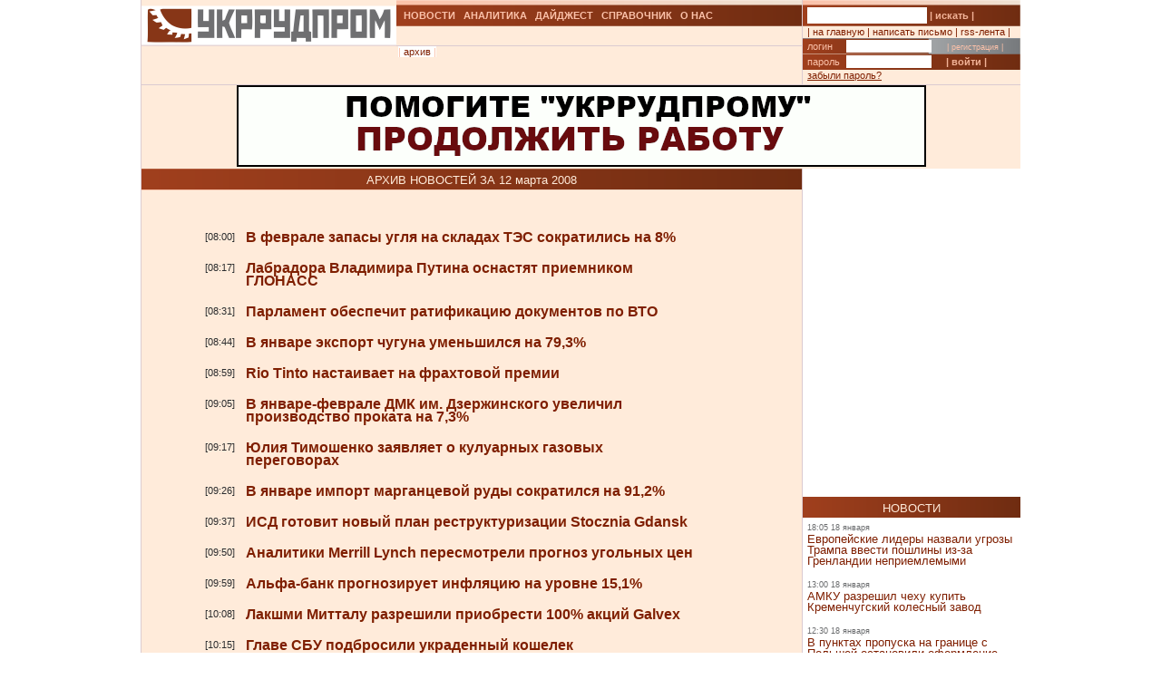

--- FILE ---
content_type: text/html; charset=UTF-8
request_url: https://ukrrudprom.ua/news/archive.html?d=20080312
body_size: 13796
content:
<?xml version="1.0" encoding="UTF-8"?>
<!DOCTYPE html PUBLIC "-//W3C//DTD XHTML 1.0 Strict//EN" "http://www.w3.org/TR/xhtml1/DTD/xhtml1-strict.dtd">
<html xmlns="http://www.w3.org/1999/xhtml">
  
		    <head>
		    <script async type="99bea21b42d4a7189ac44a3a-text/javascript" src="https://www.googletagmanager.com/gtag/js?id=G-4JK1V57QK9"></script>
		    <script type="99bea21b42d4a7189ac44a3a-text/javascript">
			window.dataLayer = window.dataLayer || [];
			function gtag(){dataLayer.push(arguments);}
			gtag('js', new Date());
			gtag('config', 'G-4JK1V57QK9');
		    </script>

    <meta name="keywords" content="" />
    <meta name="viewport" content="width=device-width, initial-scale=1, minimum-scale=1" />
    <meta http-equiv="Content-Type" content="text/html; charset=UTF-8" />
    <title>Архив новостей</title>
    <link href="/res/css/main.css?v=2" rel="stylesheet" type="text/css" />
  </head>
  <body>
    <div xmlns="" style="position: absolute; z-index: -100; left: -1000px; bottom: -1000px;">
      <a href="//top100.rambler.ru/top100/">
        <img src="//counter.rambler.ru/top100.cnt?779308" alt="Rambler's Top100" width="1" height="1" border="0" />
      </a>
    </div>
    <div xmlns="" id="header" class="content">
      <div class="c1">
        <div id="logo">
          <a href="/" title="Перейти на главную">
            <img src="/res/i/logo.png" alt="" />
          </a>
        </div>
        <div id="menuLang"> </div>
      </div>
      <div class="c2">
        <ul id="menuMain">
          <li id="news">
            <a href="/news">НОВОСТИ</a>
          </li>
          <li id="analitycs">
            <a href="/analytics">АНАЛИТИКА</a>
          </li>
          <li id="digest">
            <a href="/digest">ДАЙДЖЕСТ</a>
          </li>
          <li id="reference">
            <a href="/reference">СПРАВОЧНИК</a>
          </li>
          <li id="about">
            <a href="/about">О НАС</a>
          </li>
        </ul>
        <div id="rubricName">
          <div id=""></div>
          <div id="updateTime"></div>
        </div>
        <ul id="menuSubMain">
          <li id="archive">| <a href="/news/archive.html">архив</a> |</li>
        </ul>
      </div>
      <div class="c3">
        <div id="quickSearchContainer">
          <form id="formQuickSearch" action="/search.html" enctype="multipart/form-data" method="get">
            <input name="s" type="text" />
            <button type="submit">| искать |</button>
          </form>
        </div>
        <div id="menuServiceContainer">
          <div id="menuService">| <a href="">на главную</a> | <a href="/cdn-cgi/l/email-protection#690c0d001d061b291c021b1b1c0d191b0604471c08">написать письмо</a> | <a href="/rss.xml">rss-лента</a> |</div>
        </div>
        <div id="loginContainer">
          <form id="formLogin" action="?action=login" enctype="multipart/form-data" method="post">
            <div id="login">
              <span>логин</span>
              <input name="loginName" type="text" />
              <a href="/user.html">| регистрация |</a>
            </div>
            <div id="password">
              <span>пароль</span>
              <input name="loginPassword" type="password" />
              <button type="submit">| войти |</button>
            </div>
            <div id="restorePass">
              <a href="/passwordReminder.html">забыли пароль?</a>
            </div>
          </form>
        </div>
      </div>
      <div id="bannerTop760">
        <script data-cfasync="false" src="/cdn-cgi/scripts/5c5dd728/cloudflare-static/email-decode.min.js"></script><script type="99bea21b42d4a7189ac44a3a-text/javascript">
<!--//
				   var m3_u = (location.protocol=='https:'?'https://test.ukrrudprom.ua/components/openx/www/delivery/ajs.php':'http://test.ukrrudprom.ua/components/openx/www/delivery/ajs.php');
				   var m3_r = Math.floor(Math.random()*99999999999);
				   if (!document.MAX_used) document.MAX_used = ',';
				   document.write ("<scr"+"ipt type='text/javascript' src='"+m3_u);
				   document.write ("?zoneid=14");
				   document.write ('&amp;cb=' + m3_r);
				   if (document.MAX_used != ',') document.write ("&amp;exclude=" + document.MAX_used);
				   document.write (document.charset ? '&amp;charset='+document.charset : (document.characterSet ? '&amp;charset='+document.characterSet : ''));
				   document.write ("&amp;loc=" + escape(window.location));
				   if (document.referrer) document.write ("&amp;referer=" + escape(document.referrer));
				   if (document.context) document.write ("&context=" + escape(document.context));
				   if (document.mmm_fo) document.write ("&amp;mmm_fo=1");
				   document.write ("'><\/scr"+"ipt>");
				//-->
        </script>
        <noscript>
          <noindex>
            <a rel="nofollow" href="//test.ukrrudprom.ua/components/openx/www/delivery/ck.php?n=ae096c96&amp;cb=INSERT_RANDOM_NUMBER_HERE" target="_blank">
              <img src="//test.ukrrudprom.ua/components/openx/www/delivery/avw.php?zoneid=14&amp;cb=INSERT_RANDOM_NUMBER_HERE&amp;n=ae096c96" border="0" alt="" />
            </a>
          </noindex>
        </noscript>
      </div>
      <div style="clear:left;"></div>
    </div>
    <div id="contentTopContainer">
      <div id="contentTop" class="content contentPage">
        <div class="colLeft">
          <div class="rubric">АРХИВ НОВОСТЕЙ ЗА 12 марта 2008</div>
          <div class="documentContent">
            <div class="documentContainer">
              <div xmlns="" class="newsItem dayByDay">
                <div class="time">
	   			[08:00]
	   		</div>
                <div class="title">
                  <h2>
                    <a href="/news/hghghghguhyt1201544210.html">В феврале запасы угля на складах ТЭС сократились на 8% 

</a>
                  </h2>
                </div>
                <div style="clear:left;"></div>
              </div>
              <div xmlns="" class="newsItem dayByDay">
                <div class="time">
	   			[08:17]
	   		</div>
                <div class="title">
                  <h2>
                    <a href="/news/fgfjghjghhg20128845147.html">Лабрадора Владимира Путина оснастят приемником ГЛОНАСС</a>
                  </h2>
                </div>
                <div style="clear:left;"></div>
              </div>
              <div xmlns="" class="newsItem dayByDay">
                <div class="time">
	   			[08:31]
	   		</div>
                <div class="title">
                  <h2>
                    <a href="/news/dfdghsxddfgfsdfg00215447.html">Парламент обеспечит ратификацию документов по ВТО
</a>
                  </h2>
                </div>
                <div style="clear:left;"></div>
              </div>
              <div xmlns="" class="newsItem dayByDay">
                <div class="time">
	   			[08:44]
	   		</div>
                <div class="title">
                  <h2>
                    <a href="/news/nxerezres0120547.html">В январе экспорт чугуна уменьшился на 79,3%</a>
                  </h2>
                </div>
                <div style="clear:left;"></div>
              </div>
              <div xmlns="" class="newsItem dayByDay">
                <div class="time">
	   			[08:59]
	   		</div>
                <div class="title">
                  <h2>
                    <a href="/news/dsfhhfgf0212548487.html">Rio Tinto настаивает на фрахтовой премии

</a>
                  </h2>
                </div>
                <div style="clear:left;"></div>
              </div>
              <div xmlns="" class="newsItem dayByDay">
                <div class="time">
	   			[09:05]
	   		</div>
                <div class="title">
                  <h2>
                    <a href="/news/fghfghf022051877878.html">В январе-феврале ДМК им. Дзержинского увеличил производство проката на 7,3% 

</a>
                  </h2>
                </div>
                <div style="clear:left;"></div>
              </div>
              <div xmlns="" class="newsItem dayByDay">
                <div class="time">
	   			[09:17]
	   		</div>
                <div class="title">
                  <h2>
                    <a href="/news/fdghfhfg012154757887.html">Юлия Тимошенко заявляет о кулуарных газовых переговорах</a>
                  </h2>
                </div>
                <div style="clear:left;"></div>
              </div>
              <div xmlns="" class="newsItem dayByDay">
                <div class="time">
	   			[09:26]
	   		</div>
                <div class="title">
                  <h2>
                    <a href="/news/nbaersr014875114.html">В январе импорт марганцевой руды сократился на 91,2%</a>
                  </h2>
                </div>
                <div style="clear:left;"></div>
              </div>
              <div xmlns="" class="newsItem dayByDay">
                <div class="time">
	   			[09:37]
	   		</div>
                <div class="title">
                  <h2>
                    <a href="/news/dfhfghf1248787878.html">ИСД готовит новый план реструктуризации Stocznia Gdansk </a>
                  </h2>
                </div>
                <div style="clear:left;"></div>
              </div>
              <div xmlns="" class="newsItem dayByDay">
                <div class="time">
	   			[09:50]
	   		</div>
                <div class="title">
                  <h2>
                    <a href="/news/sdgdsfgdgfd052187877878.html">Аналитики Merrill Lynch пересмотрели прогноз угольных цен</a>
                  </h2>
                </div>
                <div style="clear:left;"></div>
              </div>
              <div xmlns="" class="newsItem dayByDay">
                <div class="time">
	   			[09:59]
	   		</div>
                <div class="title">
                  <h2>
                    <a href="/news/fghfgjhg205184887.html">Альфа-банк прогнозирует инфляцию на уровне 15,1%</a>
                  </h2>
                </div>
                <div style="clear:left;"></div>
              </div>
              <div xmlns="" class="newsItem dayByDay">
                <div class="time">
	   			[10:08]
	   		</div>
                <div class="title">
                  <h2>
                    <a href="/news/hgghghhg77454714214.html">Лакшми Митталу разрешили приобрести 100% акций Galvex
</a>
                  </h2>
                </div>
                <div style="clear:left;"></div>
              </div>
              <div xmlns="" class="newsItem dayByDay">
                <div class="time">
	   			[10:15]
	   		</div>
                <div class="title">
                  <h2>
                    <a href="/news/dxfhfdhfghgf021245878778.html">Главе СБУ подбросили украденный кошелек

</a>
                  </h2>
                </div>
                <div style="clear:left;"></div>
              </div>
              <div xmlns="" class="newsItem dayByDay">
                <div class="time">
	   			[10:25]
	   		</div>
                <div class="title">
                  <h2>
                    <a href="/news/sdfhhjhghg221545878787.html">Юрий Продан сменил руководителя &ldquo;Укринтерэнерго&rdquo; 

</a>
                  </h2>
                </div>
                <div style="clear:left;"></div>
              </div>
              <div xmlns="" class="newsItem dayByDay">
                <div class="time">
	   			[10:32]
	   		</div>
                <div class="title">
                  <h2>
                    <a href="/news/fdhfjhg7887102154.html">Роман Абрамович интересуется американской IPSCO</a>
                  </h2>
                </div>
                <div style="clear:left;"></div>
              </div>
              <div xmlns="" class="newsItem dayByDay">
                <div class="time">
	   			[10:41]
	   		</div>
                <div class="title">
                  <h2>
                    <a href="/news/sddfgffd02154878798457.html">В феврале производство чугуна в Донецкой области увеличилось на 1,3%</a>
                  </h2>
                </div>
                <div style="clear:left;"></div>
              </div>
              <div xmlns="" class="newsItem dayByDay">
                <div class="time">
	   			[10:50]
	   		</div>
                <div class="title">
                  <h2>
                    <a href="/news/dsfhfghgfhf02152547878.html">Президент требует пересмотреть показатель инфляции </a>
                  </h2>
                </div>
                <div style="clear:left;"></div>
              </div>
              <div xmlns="" class="newsItem dayByDay">
                <div class="time">
	   			[10:59]
	   		</div>
                <div class="title">
                  <h2>
                    <a href="/news/hbhghhhh012054821.html">В январе Китай увеличил импорт железной руды на 4%</a>
                  </h2>
                </div>
                <div style="clear:left;"></div>
              </div>
              <div xmlns="" class="newsItem dayByDay">
                <div class="time">
	   			[11:08]
	   		</div>
                <div class="title">
                  <h2>
                    <a href="/news/sdfhfghgfhjgf021587878778.html">Юрий Кармазин снялся в цыганском мюзикле</a>
                  </h2>
                </div>
                <div style="clear:left;"></div>
              </div>
              <div xmlns="" class="newsItem dayByDay">
                <div class="time">
	   			[11:18]
	   		</div>
                <div class="title">
                  <h2>
                    <a href="/news/hghghghg845614254.html">Владимир Лисин построит метзавод в Калужской области </a>
                  </h2>
                </div>
                <div style="clear:left;"></div>
              </div>
              <div xmlns="" class="newsItem dayByDay">
                <div class="time">
	   			[11:28]
	   		</div>
                <div class="title">
                  <h2>
                    <a href="/news/jhhghghghg52142154.html">Алексей Мордашов интересуется Sparrows Point</a>
                  </h2>
                </div>
                <div style="clear:left;"></div>
              </div>
              <div xmlns="" class="newsItem dayByDay">
                <div class="time">
	   			[11:38]
	   		</div>
                <div class="title">
                  <h2>
                    <a href="/news/gfhghjghjg0215848778.html">Китай ограничивает экспорт нестандартных алюминиевых труб

</a>
                  </h2>
                </div>
                <div style="clear:left;"></div>
              </div>
              <div xmlns="" class="newsItem dayByDay">
                <div class="time">
	   			[11:48]
	   		</div>
                <div class="title">
                  <h2>
                    <a href="/news/dsghfghfgh021245878778.html">Регионалы готовят кампанию по раздуванию инфляции</a>
                  </h2>
                </div>
                <div style="clear:left;"></div>
              </div>
              <div xmlns="" class="newsItem dayByDay">
                <div class="time">
	   			[11:59]
	   		</div>
                <div class="title">
                  <h2>
                    <a href="/news/fghfdgjk021245847878.html">В январе-феврале ММК им. Ильича сократил производство стали на 0,5%
</a>
                  </h2>
                </div>
                <div style="clear:left;"></div>
              </div>
              <div xmlns="" class="newsItem dayByDay">
                <div class="time">
	   			[12:09]
	   		</div>
                <div class="title">
                  <h2>
                    <a href="/news/dfhghhggf7884012487.html">Олег Дерипаска займется пропагандой алюминия</a>
                  </h2>
                </div>
                <div style="clear:left;"></div>
              </div>
              <div xmlns="" class="newsItem dayByDay">
                <div class="time">
	   			[12:19]
	   		</div>
                <div class="title">
                  <h2>
                    <a href="/news/sdgfgdfgfd02051847878.html">В трех районах Киева ищут источник запаха газа</a>
                  </h2>
                </div>
                <div style="clear:left;"></div>
              </div>
              <div xmlns="" class="newsItem dayByDay">
                <div class="time">
	   			[12:29]
	   		</div>
                <div class="title">
                  <h2>
                    <a href="/news/dfhghgf021524878787878945140.html">Премьер обещает улучшить инфляционную динамику </a>
                  </h2>
                </div>
                <div style="clear:left;"></div>
              </div>
              <div xmlns="" class="newsItem dayByDay">
                <div class="time">
	   			[12:38]
	   		</div>
                <div class="title">
                  <h2>
                    <a href="/news/sdefhfdhgfhf021524887.html">Concorde Capital рекомендует покупать акции &ldquo;Баглейкокса&rdquo; 

</a>
                  </h2>
                </div>
                <div style="clear:left;"></div>
              </div>
              <div xmlns="" class="newsItem dayByDay">
                <div class="time">
	   			[12:48]
	   		</div>
                <div class="title">
                  <h2>
                    <a href="/news/rdejghgh0110012.html">Гостаможслужба разработала новый Таможенный кодекс

</a>
                  </h2>
                </div>
                <div style="clear:left;"></div>
              </div>
              <div xmlns="" class="newsItem dayByDay">
                <div class="time">
	   			[12:59]
	   		</div>
                <div class="title">
                  <h2>
                    <a href="/news/fgghghgf88710011144.html">Чистая прибыль автозавода Петра Порошенко &mdash; 18,3 млн. гривен</a>
                  </h2>
                </div>
                <div style="clear:left;"></div>
              </div>
              <div xmlns="" class="newsItem dayByDay">
                <div class="time">
	   			[13:09]
	   		</div>
                <div class="title">
                  <h2>
                    <a href="/news/dfhfggf54787895.html">Утверждены директивы для переговоров по КГОКОРу

</a>
                  </h2>
                </div>
                <div style="clear:left;"></div>
              </div>
              <div xmlns="" class="newsItem dayByDay">
                <div class="time">
	   			[13:21]
	   		</div>
                <div class="title">
                  <h2>
                    <a href="/news/ghhggh022148877.html">На химзаводе в Луганской области взорвался грузовик </a>
                  </h2>
                </div>
                <div style="clear:left;"></div>
              </div>
              <div xmlns="" class="newsItem dayByDay">
                <div class="time">
	   			[13:35]
	   		</div>
                <div class="title">
                  <h2>
                    <a href="/news/fdgfggfhgf02121254.html">Правительство требует уволить Леонида Черновецкого 

</a>
                  </h2>
                </div>
                <div style="clear:left;"></div>
              </div>
              <div xmlns="" class="newsItem dayByDay">
                <div class="time">
	   			[13:47]
	   		</div>
                <div class="title">
                  <h2>
                    <a href="/news/fhhgjghg0215877894514.html">В третьем квартале прибыль Tata Steel составила 347 млн. долларов
</a>
                  </h2>
                </div>
                <div style="clear:left;"></div>
              </div>
              <div xmlns="" class="newsItem dayByDay">
                <div class="time">
	   			[14:01]
	   		</div>
                <div class="title">
                  <h2>
                    <a href="/news/dfghjgfjhg01152488778.html">Rio Tinto продолжает переговоры по железной руде</a>
                  </h2>
                </div>
                <div style="clear:left;"></div>
              </div>
              <div xmlns="" class="newsItem dayByDay">
                <div class="time">
	   			[14:15]
	   		</div>
                <div class="title">
                  <h2>
                    <a href="/news/naytdtyttyyy02125458487.html">В январе экспорт проката сократился на 8,5%</a>
                  </h2>
                </div>
                <div style="clear:left;"></div>
              </div>
              <div xmlns="" class="newsItem dayByDay">
                <div class="time">
	   			[14:29]
	   		</div>
                <div class="title">
                  <h2>
                    <a href="/news/efhfdghgf0115847878.html">Леонид Черновецкий: &ldquo;Бизнес &mdash; это мое прошлое&rdquo;</a>
                  </h2>
                </div>
                <div style="clear:left;"></div>
              </div>
              <div xmlns="" class="newsItem dayByDay">
                <div class="time">
	   			[14:40]
	   		</div>
                <div class="title">
                  <h2>
                    <a href="/news/sedfsgfg15458778.html">Caterpillar займется производством экскаваторов в России </a>
                  </h2>
                </div>
                <div style="clear:left;"></div>
              </div>
              <div xmlns="" class="newsItem dayByDay">
                <div class="time">
	   			[14:54]
	   		</div>
                <div class="title">
                  <h2>
                    <a href="/news/dfgjfjghjg1015245847887.html">На Сахалине использовали рабский труд украинцев</a>
                  </h2>
                </div>
                <div style="clear:left;"></div>
              </div>
              <div xmlns="" class="newsItem dayByDay">
                <div class="time">
	   			[15:09]
	   		</div>
                <div class="title">
                  <h2>
                    <a href="/news/dfgjghjg01254878778.html">Rio Tinto инвестирует в канадский проект 475 млн. долларов </a>
                  </h2>
                </div>
                <div style="clear:left;"></div>
              </div>
              <div xmlns="" class="newsItem dayByDay">
                <div class="time">
	   			[15:23]
	   		</div>
                <div class="title">
                  <h2>
                    <a href="/news/fdgfgfgffg821201248.html">Губернатор Херсонщины покидает &ldquo;Нашу Украину&rdquo;

</a>
                  </h2>
                </div>
                <div style="clear:left;"></div>
              </div>
              <div xmlns="" class="newsItem dayByDay">
                <div class="time">
	   			[15:38]
	   		</div>
                <div class="title">
                  <h2>
                    <a href="/news/dsfhfdghjg215848787.html">Производители нержавейки пытаются сократить потребление никеля </a>
                  </h2>
                </div>
                <div style="clear:left;"></div>
              </div>
              <div xmlns="" class="newsItem dayByDay">
                <div class="time">
	   			[15:52]
	   		</div>
                <div class="title">
                  <h2>
                    <a href="/news/sdgdfgdfg01158787410.html">Vale и Corus согласовали цены на железную руду 

</a>
                  </h2>
                </div>
                <div style="clear:left;"></div>
              </div>
              <div xmlns="" class="newsItem dayByDay">
                <div class="time">
	   			[16:06]
	   		</div>
                <div class="title">
                  <h2>
                    <a href="/news/fghghggf878401254510.html">Банк Константина Жеваго продлил размещение акций допэмиссии 

</a>
                  </h2>
                </div>
                <div style="clear:left;"></div>
              </div>
              <div xmlns="" class="newsItem dayByDay">
                <div class="time">
	   			[16:20]
	   		</div>
                <div class="title">
                  <h2>
                    <a href="/news/dfhggffggh8584021457.html">Депутаты требуют расследовать махинации Богдана Губского</a>
                  </h2>
                </div>
                <div style="clear:left;"></div>
              </div>
              <div xmlns="" class="newsItem dayByDay">
                <div class="time">
	   			[16:34]
	   		</div>
                <div class="title">
                  <h2>
                    <a href="/news/sdgfgdgfd48150021544.html">Владимир Логвиненко предлагает консервировать убыточные шахты</a>
                  </h2>
                </div>
                <div style="clear:left;"></div>
              </div>
              <div xmlns="" class="newsItem dayByDay">
                <div class="time">
	   			[16:48]
	   		</div>
                <div class="title">
                  <h2>
                    <a href="/news/fhdggffg0202584512004.html">Леонид Черновецкий требует отставки правительства</a>
                  </h2>
                </div>
                <div style="clear:left;"></div>
              </div>
              <div xmlns="" class="newsItem dayByDay">
                <div class="time">
	   			[17:02]
	   		</div>
                <div class="title">
                  <h2>
                    <a href="/news/fdhfghf021584878778.html">Роман Абрамович планирует массовую распродажу футболистов </a>
                  </h2>
                </div>
                <div style="clear:left;"></div>
              </div>
              <div xmlns="" class="newsItem dayByDay">
                <div class="time">
	   			[17:18]
	   		</div>
                <div class="title">
                  <h2>
                    <a href="/news/dfhfghfgh02158478787.html">Виктор Янукович прогнозирует инфляцию на уровне 25%</a>
                  </h2>
                </div>
                <div style="clear:left;"></div>
              </div>
              <div xmlns="" class="newsItem dayByDay">
                <div class="time">
	   			[17:32]
	   		</div>
                <div class="title">
                  <h2>
                    <a href="/news/sddsdsf0212848787.html">В Днепропетровске проходит украинско-канадский бизнес-саммит 

</a>
                  </h2>
                </div>
                <div style="clear:left;"></div>
              </div>
              <div xmlns="" class="newsItem dayByDay">
                <div class="time">
	   			[17:46]
	   		</div>
                <div class="title">
                  <h2>
                    <a href="/news/fggfgfgfgf205184877.html">В Великобритании &mdash; мобилизация шахтеров

</a>
                  </h2>
                </div>
                <div style="clear:left;"></div>
              </div>
              <div xmlns="" class="newsItem dayByDay">
                <div class="time">
	   			[18:00]
	   		</div>
                <div class="title">
                  <h2>
                    <a href="/news/nyuysyuuydd0120547.html">В январе экспорт плоского проката сократился на 25,2%</a>
                  </h2>
                </div>
                <div style="clear:left;"></div>
              </div>
              <div xmlns="" class="newsItem dayByDay">
                <div class="time">
	   			[18:23]
	   		</div>
                <div class="title">
                  <h2>
                    <a href="/news/fgfgfgfgfd0115488778.html">Виктор Янукович требует поднять минимальную зарплату </a>
                  </h2>
                </div>
                <div style="clear:left;"></div>
              </div>
              <div xmlns="" class="newsItem dayByDay">
                <div class="time">
	   			[18:40]
	   		</div>
                <div class="title">
                  <h2>
                    <a href="/news/xsdfhfghgf2015245878778.html">В январе-феврале экспорт электроэнергии сократился на 36,1% 

</a>
                  </h2>
                </div>
                <div style="clear:left;"></div>
              </div>
              <div xmlns="" class="newsItem dayByDay">
                <div class="time">
	   			[19:00]
	   		</div>
                <div class="title">
                  <h2>
                    <a href="/news/hghghghgdfd0120487.html">ДТЭК интересуется российскими угольными активами</a>
                  </h2>
                </div>
                <div style="clear:left;"></div>
              </div>
            </div>
          </div>
          <div id="contentPageBanner600">
            <script xmlns="" type="99bea21b42d4a7189ac44a3a-text/javascript">
<!--//
				   var m3_u = (location.protocol=='https:'?'https://test.ukrrudprom.ua/components/openx/www/delivery/ajs.php':'http://test.ukrrudprom.ua/components/openx/www/delivery/ajs.php');
				   var m3_r = Math.floor(Math.random()*99999999999);
				   if (!document.MAX_used) document.MAX_used = ',';
				   document.write ("<scr"+"ipt type='text/javascript' src='"+m3_u);
				   document.write ("?zoneid=12");
				   document.write ('&amp;cb=' + m3_r);
				   if (document.MAX_used != ',') document.write ("&amp;exclude=" + document.MAX_used);
				   document.write (document.charset ? '&amp;charset='+document.charset : (document.characterSet ? '&amp;charset='+document.characterSet : ''));
				   document.write ("&amp;loc=" + escape(window.location));
				   if (document.referrer) document.write ("&amp;referer=" + escape(document.referrer));
				   if (document.context) document.write ("&context=" + escape(document.context));
				   if (document.mmm_fo) document.write ("&amp;mmm_fo=1");
				   document.write ("'><\/scr"+"ipt>");
				//-->
            </script>
            <noscript xmlns="">
              <noindex>
                <a rel="nofollow" href="//test.ukrrudprom.ua/components/openx/www/delivery/ck.php?n=a6509416&amp;cb=INSERT_RANDOM_NUMBER_HERE" target="_blank">
                  <img src="//test.ukrrudprom.ua/components/openx/www/delivery/avw.php?zoneid=12&amp;cb=INSERT_RANDOM_NUMBER_HERE&amp;n=a6509416" border="0" alt="" />
                </a>
              </noindex>
            </noscript>
            <script xmlns="" type="99bea21b42d4a7189ac44a3a-text/javascript">
<!--//
				   var m3_u = (location.protocol=='https:'?'https://test.ukrrudprom.ua/components/openx/www/delivery/ajs.php':'http://test.ukrrudprom.ua/components/openx/www/delivery/ajs.php');
				   var m3_r = Math.floor(Math.random()*99999999999);
				   if (!document.MAX_used) document.MAX_used = ',';
				   document.write ("<scr"+"ipt type='text/javascript' src='"+m3_u);
				   document.write ("?zoneid=13");
				   document.write ('&amp;cb=' + m3_r);
				   if (document.MAX_used != ',') document.write ("&amp;exclude=" + document.MAX_used);
				   document.write (document.charset ? '&amp;charset='+document.charset : (document.characterSet ? '&amp;charset='+document.characterSet : ''));
				   document.write ("&amp;loc=" + escape(window.location));
				   if (document.referrer) document.write ("&amp;referer=" + escape(document.referrer));
				   if (document.context) document.write ("&context=" + escape(document.context));
				   if (document.mmm_fo) document.write ("&amp;mmm_fo=1");
				   document.write ("'><\/scr"+"ipt>");
				//-->
            </script>
            <noscript xmlns="">
              <noindex>
                <a rel="nofollow" href="//test.ukrrudprom.ua/components/openx/www/delivery/ck.php?n=a1ea49cc&amp;cb=INSERT_RANDOM_NUMBER_HERE" target="_blank">
                  <img src="//test.ukrrudprom.ua/components/openx/www/delivery/avw.php?zoneid=13&amp;cb=INSERT_RANDOM_NUMBER_HERE&amp;n=a1ea49cc" border="0" alt="" />
                </a>
              </noindex>
            </noscript>
          </div>
        </div>
        <div class="colRight">
          <script xmlns="" type="99bea21b42d4a7189ac44a3a-text/javascript">
<!--//
                var m3_u = (location.protocol=='https:'?'https://test.ukrrudprom.ua/components/openx/www/delivery/ajs.php':'http://test.ukrrudprom.ua/components/openx/www/delivery/ajs.php');
                var m3_r = Math.floor(Math.random()*99999999999);
                if (!document.MAX_used) document.MAX_used = ',';
                document.write ("<scr"+"ipt type='text/javascript' src='"+m3_u);
                document.write ("?zoneid=8");
                document.write ('&amp;cb=' + m3_r);
                if (document.MAX_used != ',') document.write ("&amp;exclude=" + document.MAX_used);
                document.write (document.charset ? '&amp;charset='+document.charset : (document.characterSet ? '&amp;charset='+document.characterSet : ''));
                document.write ("&amp;loc=" + escape(window.location));
                if (document.referrer) document.write ("&amp;referer=" + escape(document.referrer));
                if (document.context) document.write ("&context=" + escape(document.context));
                if (document.mmm_fo) document.write ("&amp;mmm_fo=1");
                document.write ("'><\/scr"+"ipt>");
                //-->
          </script>
          <noscript xmlns="">
            <noindex>
              <a rel="nofollow" href="//test.ukrrudprom.ua/components/openx/www/delivery/ck.php?n=ac3d32ff&amp;cb=INSERT_RANDOM_NUMBER_HERE" target="_blank">
                <img src="//test.ukrrudprom.ua/components/openx/www/delivery/avw.php?zoneid=8&amp;cb=INSERT_RANDOM_NUMBER_HERE&amp;n=ac3d32ff" border="0" alt="" />
              </a>
            </noindex>
          </noscript>
          <div class="rubric">НОВОСТИ</div>
          <div xmlns="" class="newsItem">
            <p class="datetime">18:05 18 января</p>
            <h3>
              <a href="/news/Evropeyskie_lideri_nazvali_ugrozi_Trampa_vvesti_poshlini_izza_Grenlandii_nepriemlemimi.html">Европейские лидеры назвали угрозы Трампа ввести пошлины из-за Гренландии неприемлемыми</a>
            </h3>
          </div>
          <div xmlns="" class="newsItem">
            <p class="datetime">13:00 18 января</p>
            <h3>
              <a href="/news/AMKU_razreshil_chehu_kupit_Kremenchugskiy_kolesniy_zavod.html">АМКУ разрешил чеху купить Кременчугский колесный завод</a>
            </h3>
          </div>
          <div xmlns="" class="newsItem">
            <p class="datetime">12:30 18 января</p>
            <h3>
              <a href="/news/V_punktah_propuska_na_granitse_s_Polshey_ostanovili_oformlenie_zapolnennih_gruzovikov.html">В пунктах пропуска на границе с Польшей остановили оформление заполненных грузовиков</a>
            </h3>
          </div>
          <div xmlns="" class="newsItem">
            <p class="datetime">12:00 18 января</p>
            <h3>
              <a href="/news/Otbor_gaza_iz_podzemnih_hranilishch_v_yanvare_2026_sostavlyaet_40_mln_kubometrov_v_sutki_i_yavlyaetsya_nebolshim.html">Отбор газа из подземных хранилищ в январе 2026 составляет 40 млн кубометров в сутки и является небольшим</a>
            </h3>
          </div>
          <div xmlns="" class="newsItem">
            <p class="datetime">11:30 18 января</p>
            <h3>
              <a href="/news/Gosslugba_zanyatosti_nazvala_samie_populyarnie_professii_v_Ukraine_v_2025_godu.html">Госслужба занятости назвала самые популярные профессии в Украине в 2025 году</a>
            </h3>
          </div>
          <div xmlns="" class="newsItem">
            <p class="datetime">11:00 18 января</p>
            <h3>
              <a href="/news/Fond_garantirovaniya_obnovil_perechen_dolgnikov_neplategesposobnih_bankov.html">Фонд гарантирования обновил перечень должников неплатежеспособных банков</a>
            </h3>
          </div>
          <div xmlns="" class="newsItem">
            <p class="datetime">10:30 18 января</p>
            <h3>
              <a href="/news/Italyantsi_zadergali_sudno_c_metallom_za_narushenie_sanktsiy_protiv_RF.html">Итальянцы задержали судно c металлом за нарушение санкций против РФ </a>
            </h3>
          </div>
          <div xmlns="" class="newsItem">
            <p class="datetime">10:00 18 января</p>
            <h3>
              <a href="/news/SHmigal_anonsiroval_povishenie_granichnih_tsen_na_elektroenergiyu_dlya_biznesa.html">Шмыгаль анонсировал повышение граничных цен на электроэнергию для бизнеса</a>
            </h3>
          </div>
          <div xmlns="" class="newsItem">
            <p class="datetime">09:30 18 января</p>
            <h3>
              <a href="/news/Pasport_Ukraini_podnyalsya_v_mirovom_reytinge.html">Паспорт Украины поднялся в мировом рейтинге</a>
            </h3>
          </div>
          <div xmlns="" class="newsItem">
            <p class="datetime">09:00 18 января</p>
            <h3>
              <a href="/news/Rossiya_gotovit_novie_udari_po_energetike_Ukraini_v_tom_chisle__po_podstantsiyam_AES.html">Россия готовит новые удары по энергетике Украины, в том числе&nbsp;— по подстанциям АЭС</a>
            </h3>
          </div>
          <div xmlns="" class="newsItem">
            <p class="datetime">08:30 18 января</p>
            <h3>
              <a href="/news/Tramp_vvodit_torgovie_poshlini_protiv_soyuznikov_Danii_na_fone_spora_vokrug_Grenlandii.html">Трамп вводит торговые пошлины против союзников Дании на фоне спора вокруг Гренландии</a>
            </h3>
          </div>
          <div xmlns="" class="newsItem">
            <p class="datetime">08:00 18 января</p>
            <h3>
              <a href="/news/Velikobritaniya_otkroet_oboronniy_biznestsentr_v_Kieve_dlya_poddergki_voennih_startapov.html">Великобритания откроет оборонный бизнес-центр в Киеве для поддержки военных стартапов</a>
            </h3>
          </div>
          <div xmlns="" class="newsItem">
            <p class="datetime">13:00 17 января</p>
            <h3>
              <a href="/news/Ferrosplavnie_zavodi_v_2025_narastili_eksport_pochti_na_chetvert.html">Ферросплавные заводы в 2025 нарастили экспорт почти на четверть</a>
            </h3>
          </div>
          <div xmlns="" class="newsItem">
            <p class="datetime">12:30 17 января</p>
            <h3>
              <a href="/news/Kontsessiey_terminalov_v_portu_CHernomorsk_zainteresovalis_bolee_40_operatorov_i_investorov.html">Концессией терминалов в порту “Черноморск” заинтересовались более 40 операторов и инвесторов</a>
            </h3>
          </div>
          <div xmlns="" class="newsItem">
            <p class="datetime">12:00 17 января</p>
            <h3>
              <a href="/news/Troyka_liderov_osnovnih_prepyatstviy_dlya_vedeniya_biznesa_v_Ukraine_v_dekabre_2025_goda_ne_izmenilas.html">Тройка лидеров основных препятствий для ведения бизнеса в Украине в декабре 2025 года не изменилась</a>
            </h3>
          </div>
          <div xmlns="" class="newsItem">
            <p class="datetime">11:30 17 января</p>
            <h3>
              <a href="/news/Zelenskiy_vstretilsya_s_eksvitsepremerom_Kubrakovim_kotoriy_bil_uvolen_v_2024_godu.html">Зеленский встретился с экс-вице-премьером Кубраковым, который был уволен в 2024 году</a>
            </h3>
          </div>
          <div xmlns="" class="newsItem">
            <p class="datetime">11:00 17 января</p>
            <h3>
              <a href="/news/Ukraina_na_8_sokratila_eksport_geleznoy_rudi_v_2025_godu.html">Украина на 8% сократила экспорт железной руды в 2025 году </a>
            </h3>
          </div>
          <div xmlns="" class="newsItem">
            <p class="datetime">10:30 17 января</p>
            <h3>
              <a href="/news/Sud_zapretil_Timoshenko_obshchatsya_s_chastyu_nardepov_meshaya_sozdaniyu_eyo_megfraktsionnogo.html">Суд запретил Тимошенко общаться с частью нардепов, мешая созданию её межфракционного</a>
            </h3>
          </div>
          <div xmlns="" class="newsItem">
            <p class="datetime">10:00 17 января</p>
            <h3>
              <a href="/news/Ukraina_v_2025_godu_sokratila_eksport_stalnih_polufabrikatov_bolee_chem_na_chetvert.html">Украина в 2025 году сократила экспорт стальных полуфабрикатов более чем на четверть</a>
            </h3>
          </div>
          <div xmlns="" class="newsItem">
            <p class="datetime">09:30 17 января</p>
            <h3>
              <a href="/news/NKREKU_prinyal_reshenie_neobhodimoe_dlya_uvelicheniya_importa_elektrichestva.html">НКРЭКУ принял решение, необходимое для увеличения импорта электричества</a>
            </h3>
          </div>
          <div xmlns="" class="newsItem">
            <p class="datetime">09:00 17 января</p>
            <h3>
              <a href="/news/Rada_doprosit_Kolomoyskogo_po_delu_o_hishcheniyah_vo_vremya_voyni.html">Рада допросит Коломойского по делу о хищениях во время войны</a>
            </h3>
          </div>
          <div xmlns="" class="newsItem">
            <p class="datetime">08:30 17 января</p>
            <h3>
              <a href="/news/Evropeyskie_strani_vpervie_ne_pustili_rossiyskiy_tanker_v_Baltiyskoe_more.html">Европейские страны впервые не пустили российский танкер в Балтийское море</a>
            </h3>
          </div>
          <div xmlns="" class="newsItem">
            <p class="datetime">08:00 17 января</p>
            <h3>
              <a href="/news/Vstupil_v_silu_zakon_o_mnogestvennom_gragdanstve.html">Вступил в силу закон о множественном гражданстве</a>
            </h3>
          </div>
          <div xmlns="" class="newsItem">
            <p class="datetime">17:40 16 января</p>
            <h3>
              <a href="/news/Biznes_uge_zakladivaet_v_tseni_kurs_45_griven_za_dollar.html">Бизнес уже закладывает в цены курс 45 гривен за доллар</a>
            </h3>
          </div>
          <div xmlns="" class="newsItem">
            <p class="datetime">17:30 16 января</p>
            <h3>
              <a href="/news/Topmenedgera_Rosatoma_zadergali_po_obvineniyam_v_finansirovanii_VSU.html">Топ-менеджера “Росатома” задержали по обвинениям в финансировании ВСУ</a>
            </h3>
          </div>
          <div xmlns="" class="newsItem">
            <p class="datetime">17:20 16 января</p>
            <h3>
              <a href="/news/CHastnie_kompanii_smogut_rabotat_po_nocham_kak_punkti_nesokrushimosti.html">Частные компании смогут работать по ночам как пункты несокрушимости</a>
            </h3>
          </div>
          <div xmlns="" class="newsItem">
            <p class="datetime">17:10 16 января</p>
            <h3>
              <a href="/news/Sud_Pariga_otmenil_reshenie_po_isku_Ahmetova_k_Rossii.html">Суд Парижа отменил решение по иску Ахметова к России </a>
            </h3>
          </div>
          <div xmlns="" class="newsItem">
            <p class="datetime">17:00 16 января</p>
            <h3>
              <a href="/news/Fond_garantirovaniya_obnovil_spiski_dolgnikov_neplategesposobnih_bankov.html">Фонд гарантирования обновил списки должников неплатежеспособных банков</a>
            </h3>
          </div>
          <div xmlns="" class="newsItem">
            <p class="datetime">16:40 16 января</p>
            <h3>
              <a href="/news/Karti_bankomati_i_terminali_Privatbanka_ne_budut_rabotat_17_yanvarya.html">Карты, банкоматы и терминалы Приватбанка не будут работать 17 января </a>
            </h3>
          </div>
          <div xmlns="" class="newsItem">
            <p class="datetime">16:30 16 января</p>
            <h3>
              <a href="/news/Amerikanskiy_fond_podal_k_Rossii_isk_na_225_mlrd_dollarov.html">Американский фонд подал к России иск на 225 млрд долларов</a>
            </h3>
          </div>
          <div xmlns="" class="newsItem">
            <p class="datetime">16:20 16 января</p>
            <h3>
              <a href="/news/U_glavi_rayonnoy_voennovrachebnoy_komissii_v_Dnepropetrovskoy_oblasti_nashli_pochti_tret_milliona_dollarov.html">У главы районной военно-врачебной комиссии в Днепропетровской области нашли почти треть миллиона долларов</a>
            </h3>
          </div>
          <div xmlns="" class="newsItem">
            <p class="datetime">16:10 16 января</p>
            <h3>
              <a href="/news/Ukraina_ne_moget_pokrit_bolee_treti_potrebnostey_v_elektroenergii.html">Украина не может покрыть более трети потребностей в электроэнергии</a>
            </h3>
          </div>
          <div xmlns="" class="newsItem">
            <p class="datetime">16:00 16 января</p>
            <h3>
              <a href="/news/VVP_Ukraini_viros_na_22_v_2025_godu.html">ВВП Украины вырос на 2,2% в 2025 году</a>
            </h3>
          </div>
          <div xmlns="" class="newsItem">
            <p class="datetime">15:00 16 января</p>
            <h3>
              <a href="/news/Ukraina_imeet_dostatochnie_zapasi_topliva.html">Украина имеет достаточные запасы топлива</a>
            </h3>
          </div>
          <div xmlns="" class="newsItem">
            <p class="datetime">14:30 16 января</p>
            <h3>
              <a href="/news/Zelenskiy_prosil_MVF_ubrat_trebovanie_povisit_nalogi_dlya_polucheniya_novogo_kredita_no_fond_ne_soglasilsya.html">Зеленский просил МВФ убрать требование повысить налоги для получения нового кредита, но фонд не согласился</a>
            </h3>
          </div>
          <div xmlns="" class="newsItem">
            <p class="datetime">14:00 16 января</p>
            <h3>
              <a href="/news/Evrokomissiya_razrabativaet_plan_uproshchennogo_chlenstva_Ukraini_v_ES_posle_voyni.html">Еврокомиссия разрабатывает план упрощенного членства Украины в ЕС после войны</a>
            </h3>
          </div>
          <div xmlns="" class="newsItem">
            <p class="datetime">13:50 16 января</p>
            <h3>
              <a href="/news/V_Ukraine_ne_ostalos_ni_odnoy_elektrostantsii_kotoraya_bi_za_vremya_voyni_ne_podverglas_udaram.html">В Украине не осталось ни одной электростанции, которая бы за время войны не подверглась ударам </a>
            </h3>
          </div>
          <div xmlns="" class="newsItem">
            <p class="datetime">13:40 16 января</p>
            <h3>
              <a href="/news/Ukrzaliznitsya_Naftogaz_i_Ukroboronprom_pereydut_na_importnuyu_elektroenergiyu.html">“Укрзализныця”, “Нафтогаз” и “Укроборонпром” перейдут на импортную электроэнергию</a>
            </h3>
          </div>
          <div xmlns="" class="newsItem">
            <p class="datetime">13:30 16 января</p>
            <h3>
              <a href="/news/Timoshenko_nazvala_vlast_Zelenskogo_fashistskoy_i_predrekla_krah_Ukraini_posle_2031_goda.html">Тимошенко назвала власть Зеленского фашистской и предрекла крах Украины после 2031 года</a>
            </h3>
          </div>
          <div xmlns="" class="newsItem lastItem">
            <p class="datetime">13:20 16 января</p>
            <h3>
              <a href="/news/Nekotorie_banki_16_yanvarya_nachali_prodavat_evro_po_51_grn.html">Некоторые банки 16 января начали продавать евро по 51 грн</a>
            </h3>
          </div>
          <div class="archive">
            <a href="/news">все новости &gt;&gt; </a>
          </div>
          <div class="rubric">АНАЛИТИКА </div>
          <div xmlns="" class="digestItem">
            <h2>
              <a href="/analytics/Firtashevskiy_pederast_Oleg_TSyura_pitaetsya_udalit_statyu_o_svoih_nemetskoshveytsarskih_prokladkah.html">Фирташевский педераст Олег Цюра пытается удалить статью о своих немецко-швейцарских прокладках</a>
            </h2>
            <p class="datetime">[18:25 10 января]</p>
            <p class="author">[Редакция ]</p>
            <p>
              <a href="/analytics/Firtashevskiy_pederast_Oleg_TSyura_pitaetsya_udalit_statyu_o_svoih_nemetskoshveytsarskih_prokladkah.html">Гул сообщает, что по решения суда пытается удалить из результатов поиска на следующих локальных сервисах: https://www.google.ae, https://www.google.ch, https://www.google.li, https://www.google.com.sa, https://www.google.co.uk следующую статью. </a>
            </p>
          </div>
          <div xmlns="" class="digestItem">
            <h2>
              <a href="/analytics/Gryazniy_Budda.html">Грязный Будда</a>
            </h2>
            <p class="datetime">[11:14 03 января]</p>
            <p class="author">[Так говорил ChatGPT]</p>
            <p>
              <a href="/analytics/Gryazniy_Budda.html">Если Буданов действительно станет одним из претендентов на президентство, вокруг него почти сразу начнётся не про программы и реформы, а про кто с кем связан, кто что крышует, где чьи деньги и почему были те или иные контакты во время войны. Эта попытка собрать в одном месте самые уязвимые и “грязные” сюжеты, которые уже гуляют в медийном поле (и те, что наверняка достанут из ящиков), чтобы понять: чем именно его могут атаковать и где он может посыпаться.</a>
            </p>
          </div>
          <div xmlns="" class="digestItem">
            <h2>
              <a href="/analytics/Zelenskiy_klyanchit_garantii_u_Zalugnogo.html">Зеленский клянчит гарантии у Залужного </a>
            </h2>
            <p class="datetime">[14:45 31 декабря]</p>
            <p class="author">[Так говорил ChatGPT]</p>
            <p>
              <a href="/analytics/Zelenskiy_klyanchit_garantii_u_Zalugnogo.html">На фоне президентских выборов в Украине в 2026 году и устойчивого лидерства Валерия Залужного, действующая власть просчитывает сценарий транзита и пытается зафиксировать условия личной безопасности после ухода. Какие “гарантии” могут быть ключевыми для Зеленского и его окружения и как на конфигурацию таких договорённостей влияют украинские прецеденты передачи власти и фактор западного контроля?</a>
            </p>
          </div>
          <div class="archive">
            <a href="/analytics">вся аналитика &gt;&gt; </a>
          </div>
          <div class="rubric">ДАЙДЖЕСТ</div>
          <div xmlns="" class="digestItem">
            <h2>
              <a href="/digest/Zdorove_kishechnika__zalog_dostoynoy_starosti.html">Здоровье кишечника — залог достойной старости?</a>
            </h2>
            <p class="datetime">[19:48 18 января]</p>
            <p class="author">[BBC News Русская служба, 18 января 2026]</p>
            <p>
              <a href="/digest/Zdorove_kishechnika__zalog_dostoynoy_starosti.html">Кто бы мог подумать, что наш кишечник станет предметом столь безмерного интереса и очарования. Инфлюэнсеры в социальных сетях рекламируют непроверенные добавки, которые, как утверждается, улучшают здоровье кишечника, а производители молока и комбучи обещают насытить его “полезными бактериями”.</a>
            </p>
          </div>
          <div xmlns="" class="digestItem">
            <h2>
              <a href="/digest/Tramp_vvedet_poshlini_protiv_Velikobritanii_Danii_i_drugih_evropeyskih_stran_izza_Grenlandii.html">Трамп введет пошлины против Великобритании, Дании и других европейских стран из-за Гренландии</a>
            </h2>
            <p class="datetime">[17:47 18 января]</p>
            <p class="author">[BBC News Русская служба, 17 января 2026]</p>
            <p>
              <a href="/digest/Tramp_vvedet_poshlini_protiv_Velikobritanii_Danii_i_drugih_evropeyskih_stran_izza_Grenlandii.html">Президент США Дональд Трамп объявил о введении нового пакета пошлин для ряда стран, экспортирующих товары в США, начиная с 1 февраля.</a>
            </p>
          </div>
          <div xmlns="" class="digestItem">
            <h2>
              <a href="/digest/Evropa_otvikla_ot_rossiyskogo_gaza_Holodnaya_zima_2026_goda_vpervie_oboshlas_bez_krizisa.html">Европа отвыкла от российского газа. Холодная зима 2026 года впервые обошлась без кризиса</a>
            </h2>
            <p class="datetime">[07:00 17 января]</p>
            <p class="author">[BBC News Русская служба, 17 января 2026]</p>
            <p>
              <a href="/digest/Evropa_otvikla_ot_rossiyskogo_gaza_Holodnaya_zima_2026_goda_vpervie_oboshlas_bez_krizisa.html">Европу сковал мороз. Случись это в любую другую из последних пяти зим, ЕС уже погрузился бы в энергетический кризис, а цены на свет и тепло взлетели до запредельных. Однако все спокойно на европейском энергетическом рынке, и это дает экспертам повод утверждать, что на пятом году газовой войны Кремля с Евросоюзом и на четвертую зиму российского вторжения в Украину Европа наконец научилась жить без российского газа.</a>
            </p>
          </div>
          <div class="archive">
            <a href="/digest">весь дайджест &gt;&gt; </a>
          </div>
        </div>
        <div style="clear:left;"></div>
      </div>
    </div>
    <div xmlns="" id="mainBottomMenuContainer" class="content">
      <div class="colLeft">
        <ul id="menuMainBottom">
          <li id="news">
            <a href="/news">НОВОСТИ</a>
          </li>
          <li id="analitycs">
            <a href="/analytics">АНАЛИТИКА</a>
          </li>
          <li id="digest">
            <a href="/digest">ДАЙДЖЕСТ</a>
          </li>
          <li id="reference">
            <a href="/reference">СПРАВОЧНИК</a>
          </li>
          <li id="market">
            <a href="/market">БИРЖА</a>
          </li>
          <li id="about">
            <a href="/about">О НАС</a>
          </li>
        </ul>
      </div>
      <div class="colRight rubrik">ПАРТНЁРЫ</div>
      <div style="clear:left;"></div>
    </div>
    <div xmlns="" id="partnersList" class="content">
      <div class="colLeft">
        <div id="banner468_3">
          <script type="99bea21b42d4a7189ac44a3a-text/javascript">
<!--//
				   var m3_u = (location.protocol=='https:'?'https://test.ukrrudprom.ua/components/openx/www/delivery/ajs.php':'http://test.ukrrudprom.ua/components/openx/www/delivery/ajs.php');
				   var m3_r = Math.floor(Math.random()*99999999999);
				   if (!document.MAX_used) document.MAX_used = ',';
				   document.write ("<scr"+"ipt type='text/javascript' src='"+m3_u);
				   document.write ("?zoneid=11");
				   document.write ('&amp;cb=' + m3_r);
				   if (document.MAX_used != ',') document.write ("&amp;exclude=" + document.MAX_used);
				   document.write (document.charset ? '&amp;charset='+document.charset : (document.characterSet ? '&amp;charset='+document.characterSet : ''));
				   document.write ("&amp;loc=" + escape(window.location));
				   if (document.referrer) document.write ("&amp;referer=" + escape(document.referrer));
				   if (document.context) document.write ("&context=" + escape(document.context));
				   if (document.mmm_fo) document.write ("&amp;mmm_fo=1");
				   document.write ("'><\/scr"+"ipt>");
				//-->
          </script>
          <noscript>
            <noindex>
              <a rel="nofollow" href="//test.ukrrudprom.ua/components/openx/www/delivery/ck.php?n=a2bbdf19&amp;cb=INSERT_RANDOM_NUMBER_HERE" target="_blank">
                <img src="//test.ukrrudprom.ua/components/openx/www/delivery/avw.php?zoneid=11&amp;cb=INSERT_RANDOM_NUMBER_HERE&amp;n=a2bbdf19" border="0" alt="" />
              </a>
            </noindex>
          </noscript>
        </div>
        <div id="textads_1">
          <style>
						#textads_1 p {font-size:0.6em !important;padding:5px;}
						#textads_1 a:hover {color:black;}
						#textads_rubric {text-align: center;font-size:11px;border-bottom: 1px solid #DBCBD1;margin-top: 10px;color:#8C939B;}
		            </style>
          <div id="textads_rubric">pекламные ссылки</div>
          <p>
            <script type="99bea21b42d4a7189ac44a3a-text/javascript">
<!--//
				   var m3_u = (location.protocol=='https:'?'https://test.ukrrudprom.ua/components/openx/www/delivery/ajs.php':'http://test.ukrrudprom.ua/components/openx/www/delivery/ajs.php');
				   var m3_r = Math.floor(Math.random()*99999999999);
				   if (!document.MAX_used) document.MAX_used = ',';
				   document.write ("<scr"+"ipt type='text/javascript' src='"+m3_u);
				   document.write ("?zoneid=15");
				   document.write ('&amp;cb=' + m3_r);
				   if (document.MAX_used != ',') document.write ("&amp;exclude=" + document.MAX_used);
				   document.write (document.charset ? '&amp;charset='+document.charset : (document.characterSet ? '&amp;charset='+document.characterSet : ''));
				   document.write ("&amp;loc=" + escape(window.location));
				   if (document.referrer) document.write ("&amp;referer=" + escape(document.referrer));
				   if (document.context) document.write ("&context=" + escape(document.context));
				   if (document.mmm_fo) document.write ("&amp;mmm_fo=1");
				   document.write ("'><\/scr"+"ipt>");
				//-->
            </script>
          </p>
        </div>
      </div>
      <div class="colRight">
        <div id="partners">
          <a href="//www.ukrrudprom.ua" target="_blank">
            <img src="/res/i/urplogo.gif" border="0" height="1" width="88" style="visibility:hidden" />
          </a>
          <a href="//www.ukrrudprom.ua" target="_blank">
            <img src="/res/i/urplogo.gif" border="0" height="1" width="88" style="visibility:hidden" />
          </a>
          <noindex>
            <a rel="nofollow" href="//www.restoran.ua/" title="Рестораны Украины" target="_blank">
              <img src="/res/i/b/RestoranUA.gif" border="0" height="31" width="88" />
            </a>
          </noindex>
          <noindex>
            <a rel="nofollow" href="//www.readmetal.com/" target="_blank">
              <img src="/res/i/b/KnopkaMetal.gif" width="88" title="Металл - обзор и аналитика металлургического сектора Украины" border="0" height="31" />
            </a>
          </noindex>
          <noindex>
            <a rel="nofollow" href="//lenty.ru/" target="_blank">
              <img src="/res/i/b/lenty.gif" idth="88" title="Ленты" border="0" height="31" />
            </a>
          </noindex>
        </div>
      </div>
      <div style="clear:left;"></div>
    </div>
    <div xmlns="" id="copyrights" class="content">
      <div class="colLeft">
					
						<!-- metaltop -->
						<!-- lmlinks start --><!--lm_php_ver=1.5--><!-- <ml_code></ml_code> --><!--<ml_code_response><ml_getver>6.3.3</ml_getver></ml_code_response>--><!-- <ml_code></ml_code> --><!--<ml_code_response><ml_getver>6.3.3</ml_getver></ml_code_response>--><!--2656036785129--><div id='Lxkw_2656036785129'></div><!--58929ad3--><!--b087d9d1--><!--9c7ec26b--><!--da5bb5de--><!--<ingots><ingots><ingots_version>2.2</ingots_version></ingots></ingots>--><!--<ingots><ingots><ingots_fversion>2.2f</ingots_fversion></ingots></ingots>--><!--<kappusto><kappusto><kappusto_version>1.3.3</kappusto_version></kappusto></kappusto>--><megaindex_noindex></megaindex_noindex><!-- links will appear here -->

<script type="99bea21b42d4a7189ac44a3a-text/javascript">
<!--
var _acic={dataProvider:10};(function(){var e=document.createElement("script");e.type="text/javascript";e.async=true;e.src="//www.acint.net/aci.js";var t=document.getElementsByTagName("script")[0];t.parentNode.insertBefore(e,t)})()
//-->
</script>

<!-- lmlinks end -->
						<!-- bigmir)net TOP 100 --><noindex><a rel="nofollow" href="//www.bigmir.net/" target="_blank" onClick="if (!window.__cfRLUnblockHandlers) return false; img = new Image();img.src=&quot;//www.bigmir.net/?cl=87430&quot;;" data-cf-modified-99bea21b42d4a7189ac44a3a-=""><script language="javascript" type="99bea21b42d4a7189ac44a3a-text/javascript"><!--
						bmQ='<img src=//c.bigmir.net/?s87430&t8'
						bmD=document
						bmD.cookie="b=b"
						if(bmD.cookie)bmQ+='&c1'
						//--></script><script language="javascript1.2" type="99bea21b42d4a7189ac44a3a-text/javascript"><!-- 
						bmS=screen;bmQ+='&d'+(bmS.colorDepth?bmS.colorDepth:bmS.pixelDepth)+"&r"+bmS.width;
						//--></script><script language="javascript" type="99bea21b42d4a7189ac44a3a-text/javascript"><!--
						bmF = bmD.referrer.slice(7);
						((bmI=bmF.indexOf('/'))!=-1)?(bmF=bmF.substring(0,bmI)):(bmI=bmF.length);
						if(bmF!=window.location.href.substring(7,7+bmI))bmQ+='&f'+escape(bmD.referrer);
						bmD.write(bmQ+" border=0 width=88 height=31 alt='bigmir TOP100'>");
						//--></script></a></noindex>
						<!-- miavia --><noindex><a rel="nofollow" href="//miavia.net/"><img src="/res/i/b/miavia.gif" width="88" height="31" alt="miavia estudia" border="0" /></a></noindex>
					
				</div>
      <div class="colRight">
        <p>(c) Укррудпром — новости металлургии: цветная металлургия, черная металлургия, металлургия Украины</p>
        <p>При цитировании и использовании материалов ссылка на <a href="//www.ukrrudprom.ua/">www.ukrrudprom.ua</a> обязательна. Перепечатка, копирование или воспроизведение информации, содержащей ссылку на агентства "Iнтерфакс-Україна", "Українськi Новини" в каком-либо виде строго запрещены</p>
        <p>Сделано в miavia estudia.</p>
      </div>
      <div style="clear:left;"></div>
    </div>
  <script src="/cdn-cgi/scripts/7d0fa10a/cloudflare-static/rocket-loader.min.js" data-cf-settings="99bea21b42d4a7189ac44a3a-|49" defer></script></body>
</html>


--- FILE ---
content_type: text/html; charset=utf-8
request_url: https://www.google.com/recaptcha/api2/aframe
body_size: 267
content:
<!DOCTYPE HTML><html><head><meta http-equiv="content-type" content="text/html; charset=UTF-8"></head><body><script nonce="kDEvT-yCG3nTiGspL_zW_Q">/** Anti-fraud and anti-abuse applications only. See google.com/recaptcha */ try{var clients={'sodar':'https://pagead2.googlesyndication.com/pagead/sodar?'};window.addEventListener("message",function(a){try{if(a.source===window.parent){var b=JSON.parse(a.data);var c=clients[b['id']];if(c){var d=document.createElement('img');d.src=c+b['params']+'&rc='+(localStorage.getItem("rc::a")?sessionStorage.getItem("rc::b"):"");window.document.body.appendChild(d);sessionStorage.setItem("rc::e",parseInt(sessionStorage.getItem("rc::e")||0)+1);localStorage.setItem("rc::h",'1768783423539');}}}catch(b){}});window.parent.postMessage("_grecaptcha_ready", "*");}catch(b){}</script></body></html>

--- FILE ---
content_type: text/css
request_url: https://ukrrudprom.ua/res/css/main.css?v=2
body_size: 6403
content:
/* common tags */

* {font-size:100.01% /*62.5%*/;}

html,body{
	margin:0;padding:0; 
/* Оригинал		background-color: #EFE2D3; */
/* Ведомости 	background-color: #EDE5DB; */
/*  	background-color: #FFEBDA; */
	font-size:100%;
	font-family: Arial, sans-serif;
	text-align:center;
}

ul, ol, form, h2  { margin:0; padding:0; }

img, input {border: 0 none;}

input {border: 0 none; background-color: white;}

p {
	padding:0;
	margin:0;
	color:#2A2C2E;	
/* old color: #4A4C4E */
}

p a {
	color:#2A2C2E;
}

label { color:#2A2C2E !important; font-size: 0.8em; }

a			{ color:#000000; text-decoration:none; }
a:link		{}
a:active	{}
a:visited	{}
a:hover		{}

h1 {
	font-weight:normal;
	line-height:90%;
	padding:0;
	margin:0;
}

h2 {
	font-size:1.2em;
	line-height:100%;
	font-weight:normal;
}

h3 {
	font-weight:normal;
	font-size:1em;
	line-height:110%;
	padding:0;
	margin:0;
}

label {
	color: #a33600;
	font-size: 7pt;
}

table	{ 
	margin: 10px 0 5px 0; 
	padding:0; 
	border-spacing: 0; 
	border-top: 1px solid #DBCBD1 !important; 
	border-left: 1px solid #DBCBD1 !important; 
}
td	{ 
	border-bottom: 1px solid #DBCBD1;
	border-right: 1px solid #DBCBD1;
	padding: 2px 5px 2px 5px; 
	color:#2A2C2E; 
	font-size: 0.75em; 
}

form table { border: none !important; }
form td { border: none; }

li	{ margin:0;padding:0; }

button {color:#F2B397; font-weight: bold; border: none; padding-left:0;  background-color: transparent; cursor:pointer; }

/*common classes*/

.readonly { background-color: #dcdcdc; }

.current {
	color: #FBC1A9 !important;
}

.odd {
	
}

.even {
	background-color:#FBC1A9;
}

.content {
	width:970px;
	text-align:left;
	margin:0 auto;
	background-color: #FFEBDA;
}

.colRight {
	float:left;
	width:240px;
}

.colLeft {
	float:left;
	width:728px;
	border-left: 1px solid #DBCBD1;
	border-right: 1px solid #DBCBD1;
}

.colRight .rubric {
	background: url(/res/i/b07.png) no-repeat 0 -5px;
}

.rubric {
	text-align:center;
	font-size: 1.2em;
	color:#FFEBDA;
	padding-top:5px;
//	height:24px;
	height:19px;
}
a DIV.rubric { cursor: pointer; cursor: hand; }
.author {
	color:#7F1F00;
	font-size:0.8em;
}
.datetime {
	color:#6A6C6E;
	font-size:0.8em;
}
TR.formBlockBegin TD { padding-top:30px !important;}


.newsItem {
	padding:5px;
	margin-bottom:5px;
}
.newsItem h2 { margin:0 !important; }
.newsItem .datetime {
	margin-bottom:2px;
}
.newsItem a {
	font-size: 1.2em;
	color:#7F1F00;
}
.lastItem {
	border:0 none;
}
div.superNews a {
	font-weight:bold;
}
.digestItem {
	padding:5px;
	margin-bottom:5px;
}
.digestItem h2 {
	font-size: 1.4em;
	padding: 0 0 2px 0;
}
.digestItem h2 a {
	color:#7F1F00;
}
.digestItem .datetime, .digestItem .author {
	font-size: 0.8em;
}
.digestItem p {
	font-size: 1.2em;
	padding: 2px 0 0 0;
}

.archive {
	margin-top:10px;
	margin-bottom:20px;
	text-align:center;
}
.archive a {
	color:#7F1F00;
}
.mainAnalyticsItem {
	margin-bottom:10px;
	overflow:hidden;
	clear:both;
}
.mainAnalyticsPhoto {
	float:left;
	padding:5px;
}
.mainAnalyticsTopic {
	float:left;
	width:210px;
	padding: 5px 5px 5px 0;
}
.mainAnalyticsTopic h2 {
	font-size: 1.4em;
	font-weight: bold;
}
.mainAnalyticsTopic a {
	color:#7F1F00;
}			
.mainAnalyticsLead {
	float:left;
	width:210px;
	padding: 5px 5px 10px 0;
}
.mainAnalyticsLead a {
	font-size: 1.2em;
	color:#2A2C2E;
}

/* special ids, classes, tags */
#header {
	color:#FBC1A9;
	font-size: 11px;
}
#header a {
	color:#FBC1A9;
}

#header .c1 {
	width: 281px;
	float:left;
	border-left: 1px solid #DBCBD1;
}
#header .c2 {
	background:url(/res/i/b03.png) no-repeat;
	width:447px;
	height:93px;
	float : left;
	border-right: 1px solid #DBCBD1;
}
#header .c3 {
	float:left;
	width:240px;
	background:url(/res/i/b04.png) no-repeat;
	font-size: 11px;
}

#logo {
	padding:0;
	margin:0;
}
#menuLang {
	padding:0 0 2px 5px;
	color:#7F1F00;
}
#menuLang a { color: #7F1F00;}

ul#menuMain {
	padding:10px 5px 0 5px;
	margin-top:1px;//margin-top:0;
	list-style: none;
}
#menuMain li {
	display:inline;
	margin-right:3px;
	margin-left:3px;
}
#menuMain a {
	font-weight:bold;
}
#rubricName {
/* 	background-color: red; */
	height:27px;
}

#updateTime {
	padding-top:17px;
	padding-right: 5px;
	float:right;
	font-size:9px;
	color:#7F1F00;
}
#menuSubMain {
	height:15px;
	padding-left:2px;
	border-top: 1px solid #DBCBD1;
}
#menuSubMain a {
	color:#7F1F00;
}
#menuSubMain li {
	display:inline;
	background-color:white;
	float: left;
}

.subMenu	{ 	}

#quickSearchContainer {
	height:28px;
	overflow:hidden;
}
#formQuickSearch {
	padding-top:8px;//padding-top:7px;
	padding-left:0px;
}
#formQuickSearch input	{
	margin-left: 5px;
	height:16px;
}

#menuServiceContainer {
	height:13px;
	overflow:hidden;
}
#menuService {
	color: #7F1F00;
	padding-top:1px;//padding-top:0px;
	padding-left:5px;
}
#menuService a	{
	color: #7F1F00;
}

#loginContainer {
	width:100%;
	height:50px;
	overflow:hidden;
}
#formLogin {
	padding-left:5px;
	padding-top:1px;//padding-top:0;
}
#formLogin span {
	display:inline-block;
	width:40px;
}
#formLogin input {
	margin-top:2px;
	margin-right:10px;
	width:90px;
	height:12px;
	font-size:0.9em;
}
#formLogin #password {
	margin-top:1px;//margin-top:0;
}
/* //9F3F1D */

#password button {color:#F2B397; font-weight: bold; border: none; width:57px; padding-left:0;  background-color: transparent; cursor:pointer; }

#formLogin #login a {
	font-size:9px;
	padding-left: 4px;
}
#password span {
	margin-top:2px;
}
#restorePass {
	margin-top:2px;
}
#restorePass a {
	color:#7F1F00;
	text-decoration:underline;
}
#userName		{ float: left; padding: 4px 0 3px 6px; width:130px; overflow: hidden; }
#userProfile	{ float: left; padding: 4px 0 3px 6px;  width:95px; text-align: center; }
#userLogout		{ padding-left:6px; padding-right: 36px; text-align: right; }

#formLoginComm { padding-top: 10px; padding-bottom: 5px; }
#formLoginComm input { border: 1px solid #7F1F00; width: 140px; }
#formLoginComm button { color: #7F1F00; }
#formLoginComm p	{ color: #6A6C6E; }

/* ќсновной контент */
#contentTopContainer {
	clear: left;
}

#contentTop {
	border-top: 1px solid #DBCBD1;
	font-size: 11px;          
}

#contentTop {
	background: url(/res/i/b17.gif) repeat-y;
}
#contentTop.firstPage {
	background:url(/res/i/b09.gif) repeat-y;
}

.contentPage .colLeft .rubric {
	background:url(/res/i/b13.png) repeat-y 0 -5px;
}

/* top analytics */
#topAnalytics {
	float:left;
	width:368px;
/* 	padding-bottom: 20px; */
}
#topAnalytics .rubric {
	background:url(/res/i/b10.png) no-repeat 0 -5px;
}
/* ! Размер заголовка горячей аналитики*/
#topAnalytics h1 {
	font-size: 1.4em;
	padding:5px;
}
#topAnalytics h1 a {
	color:#7F1F00;
	padding-right: 5px;
}
#topAnalytics img {
	float:left;
	margin:0 5px 5px 35px;
}
#topAnalytics .author {
	margin-bottom:30px;
}
#topAnalytics p {
	font-size: 1.2em;
	padding-left:35px;
}
#topAnalytics p.datetime, #topAnalytics p.author {
	font-size: 0.8em !important;
}

/* top news */

#hotArticlesContainer {
	float:left;
}
#hotArticles {
	float:left;
	width:180px;
	margin-bottom:20px;
}
#hotArticles .rubric {
	background:url(/res/i/b08.png) no-repeat 0 -5px;
}
.hotArticleItem { padding: 5px; margin-bottom: 5px; }
.hotArticleItem a {
	color: #7F1F00;
	font-size: 1.2em;
}

/* top banner 760x90 */
#bannerTop760
{
	border: 1px solid #DBCBD1;
	border-right: none;
	border-bottom: none;
	width: 969px;
	text-align: center;
	background-color: #FFEBDA;
	float: right;
}

/* top banner 468x60 */
#topBanner468 {
	clear:both;
	width:548px;
	height:60px;
	text-align:center;
	padding-top: 20px;
	padding-bottom: 10px;
}

/* top digest */
#topDiscuss {
	float:left;
	width:180px;
// 	width:178px;
}
#topDiscuss .rubric {
	background:url(/res/i/b08.png) no-repeat 0 -5px;
}

/* hot opinion */
.hotOpinion {
	padding:5px;
	margin-bottom:5px;
}
.hotOpinion h3 a {
	font-weight: bold;
	color:#7F1F00;
}
.hotOpinion h3 {
	margin-bottom:2px;
}
.hotOpinion p {
	color: #6A6C6E;
	font-size: .8em;
}
.hotOpinion .author {
	color:black;
	font-size:.8em;
	margin-bottom:2px;
}
.opinionNumber {
	text-decoration:underline;
}

#mainBanner600 {
	padding:0; margin:0;
	width:240px; overflow-x: hidden;
}
#mainBanner600 img {
	padding:0;
	margin:0;
	display: inline;
	width:120px;
	float: left;
}

/* main Content */
#contentMainContainer {
	clear: left;
}

#contentMain {
	font-size: 11px;
}

#contentMain.firstPage {
	background:url(/res/i/b09.gif) repeat-y;
}

/* main analytics */
#mainAnalytics {
	float:left;
	width:368px;
	margin:0 auto;
	padding-bottom: 10px;
}
#mainAnalytics .rubric {
	background:url(/res/i/b10.png) no-repeat 0 -5px;
}
#mainAnalytics h1 {
	font-size: 1.8em;
	padding:5px;
}
#mainAnalytics h1 a {
	color:#7F1F00;
	padding-right: 5px;
}
/*
#mainAnalytics img {
	float:left;
	margin:5px;
}
*/
#mainAnalytics .author {
	width: 140px;
	margin-bottom:30px;
}
#mainAnalytics p {

}

/* main news */
#mainNewsContainer {
	float:left;
}
#mainNews {
	float:left;
	width:180px;
	margin-bottom:20px;
}
#mainNews .rubric {
	background:url(/res/i/b08.png) no-repeat 0 -5px;
}

/* main banner 468x60 */
#mainBanner468 {
	clear:both;
	width:548px;
	height:60px;
	text-align: center;
}

/* main digest */
#mainDigest {
	float:left;
	width:180px;
// 	width:178px;
	padding-bottom:20px;
}

#mainDigest .rubric {
	background:url(/res/i/b08.png) no-repeat 0 -5px;
}
#mainDigest p {}

.classifier { border-top: 1px solid #DBCBD1; }
.tags {
	padding-left: 10px;
	padding-bottom: 10px;
	font-size: 1.2em;
/*
	border-bottom: 1px solid #DBCBD1;
	padding: 2px 20px 2px 10px;
	color: #2A2C2E;
*/
}
.tags a:link	{  }
.tags a:hover	{ color: #7F1F00 !important; text-decoration: underline; }


#indicatorContainer {
	background:url(/res/i/b11.png) no-repeat;
	padding-top: 5px;
}
.indicator {
	padding:0 5px 0 5px;
	background-color: #FBC1A9;
}
#indicatorMenuSwitcher {
	background:url(/res/i/b12.png) no-repeat;
	text-align:center;
	padding:2px 0 3px 4px;
	color:white;
	position: relative;
	cursor:pointer;
}
#indicatorMenu {
	background-color:#FBC1A9;
	border:1px solid #999999;
	display:none;
	height:150px;
 	left:54px;
	overflow-x:hidden;
	overflow-y:auto;
 	position:absolute;
	text-align:left;
 	top:100%;
 	width:184px;
	z-index:100;
}
.indicatorItem {
	color: #7F1F00;
	background-color:#FBC1A9;
	text-align:left;
	padding:4px;
	padding-left:15px;
	font-size:0.8em;
	cursor: pointer;
}
.indicatorItemOver {
	color: #FBC1A9;
	background-color:#7F1F00;
	text-align:left;
	padding:4px;
	padding-left:15px;
	font-size:0.8em;
	cursor: pointer;
}

#mainBottomMenuContainer {
	height:27px;
	font-size: 11px;
}

#mainBottomMenuContainer .colLeft {

}

#mainBottomMenuContainer .colRight {
	background:url(/res/i/b14.png) no-repeat;
	height:30px;
	padding-top: 5px;
	color: #FFEBDA;
	text-align: center;
}

/* secondary Content */
#contentSecondaryContainer {
	clear: left;
}
#contentSecondaryContainer .rubric {
	background:url(/res/i/b13.png) 0 -5px;
}
#contentSecondary {
	font-size: 11px;
}
#contentSecondary.content {
	background-color: white;
}

.miniRubric {
	text-align: center;
	font-size:11px;
	border-bottom: 1px solid #DBCBD1;
	margin-top: 2px;
	margin-bottom: 10px;
	color:#8C939B;
}

#contentSecondaryContainer .colLeft {
	background:url(/res/i/b18.gif) repeat-y;
	border-top: 1px solid #DBCBD1;
}
#contentSecondaryContainer .colRight {
	border-top: 1px solid #DBCBD1;
}
#contentSecondaryContainer #factory {
	width:242px;
	float:left;
}
.mainFactoryItem {
	border-bottom: 1px solid #DBCBD1;
	padding: 2px 20px 2px 10px;
	color: #2A2C2E;
}
.mainFactoryItem.lastItem {
	border-bottom: none;
}
.mainFactoryItem a {
	color: #2A2C2E;
}
.mainHoldingItem {
	border-bottom: 1px solid #DBCBD1;
	padding: 2px 20px 2px 10px;
	color: #2A2C2E;
}
.mainHoldingItem.lastItem {
	border-bottom: none;
}
.mainHoldingItem a {
	color: #2A2C2E;
}
.mainIndustryItem {
	border-bottom: 1px solid #DBCBD1;
	padding: 2px 20px 2px 10px;
	color: #2A2C2E;
}
.mainIndustryItem.lastItem {
	border-bottom: none;
}
.mainIndustryItem a {
	color: #2A2C2E;
}
#contentSecondaryContainer #person {
	width:242px;
	padding-bottom: 20px;
	float:left;
}
.mainPersonTopItem .photo {
	width: 80px;
	float:left;
}
.mainPersonTopItem .fio {
	width:152px;
	padding: 5px 5px 0 5px;
	float:left;
}
.mainPersonTopItem a {
	color: #2A2C2E;
}
.mainPersonItem {
	padding: 15px 2px 5px 0;
}
#contentSecondaryContainer #law {
	width:244px;
//	width:242px;
	padding-bottom: 20px;
	float:left;
}
.mainLawItem {
	border-bottom: 1px solid #DBCBD1;
	padding: 2px 20px 2px 10px;
	color: #2A2C2E;
}
.mainLawItem.lastItem {
	border-bottom: none;
}
.mainLawItem a {
	color: #2A2C2E;
}

/* bottom main menu */
ul#menuMainBottom {
	padding:6px 5px 0 285px;
	background:url(/res/i/b16.png) no-repeat right 0;
	height:30px;
//	height:52px;
	list-style: none;
}
#menuMainBottom li {
	display:inline;
	margin-right:3px;
	margin-left:3px;
}
#menuMainBottom a {
	font-weight:bold;
	color:#FFEBDA;
}

#menuSubMainBottom {
	height:13px;
 	padding-left:280px;
	background-color: #FFEBDA;
}
#menuSubMainBottom a {
	color:#7F1F00;
}
#menuSubMainBottom li {
	display:inline;
	background-color:white;
}

#banner468_3 {
	height:60px;
	padding-left:39px;
}

#partners {
	padding-left:5px;
}
#partners a {
	float: left;
}
#partners img {
	padding:0;
	margin:0;
}

#copyrights .colLeft {
	border-top: 1px solid #DBCBD1;
	width:718px;
	padding: 5px;
	height:120px;
}

#copyrights .colRight {
	border-top: 1px solid #DBCBD1;
	background-color:white;
	font-size:0.6em;
	padding: 5px;
	width: 230px;
	height:120px;
}

#banner468_4 {
	height:60px;
	border-bottom: 1px solid #DBCBD1;
}

#merki.content	{
	border-left: 1px solid #DBCBD1;
	width: 959px;
	padding:5px;
}

/* Документы с конечным контентом (текст новости, аналитики и т.п.) */

.documentContent {
	float: left;
	width: 608px;
//	width: 560px;
}

.documentContainer {
 	padding: 35px 35px 35px 35px;
}

.documentContent .articleAction {
	width: 150px;
	margin-top:10px;
	text-align:center;
	color:#7F1F00;
	cursor: pointer; cursor: hand;
}

.documentContent h1 {
	font-size: 3.2em;
	color:#7F1F00;
}

.documentContent h2 {
	margin: 20px 0 15px 0;
	color: #2A2C2E;
	font-weight: bold;
}

.documentContent a {
	color:#7F1F00;
}

#wideContentContainer { padding: 35px; border-top: 1px solid #DBCBD1; }
#wideContentContainer h1 { font-size: 2.2em; color:#7F1F00; }
#wideContentContainer h2 { margin: 20px 0 15px 0; }
#wideContentContainer a { color:#7F1F00; }

.documentBody {
	clear:left;
	padding-top: 20px;
 	font-size: 1.2em;
 	color:#2A2C2E;
}

.documentBody p {
	text-indent: 30px;
	margin-bottom:5px;
	text-align: justify;
}

#contentPageBanner600 {
	width: 120px;
	float:right;
}

.links { margin-top:20px; }
.links li { padding-left: 30px; list-style: none; }
.links a { color: #2A2C2E; text-decoration: underline; }
div.links div.subHeader	{ margin-bottom: 10px;font-weight: bold; }



.opinionList	{
	padding: 40px 5px 0px 35px;
}
.opinion		{
	margin-bottom: 20px;
}
.opinion DIV.datetime {
	padding-bottom: 2px;
}
.opinionForm {
	padding: 35px 10px 35px 35px;
}
.opinionFormHelp {
	font-size:0.8em;
}
.opinionText {
	width:100%;
}
#secretcode { width: 50px; border:1px inset; }
.opinionFormHelp {}
.opinionSubmit	{ text-align: center; margin-top: 20px; font-weight: bold; }
.opinionSubmit a {color:#7F1F00; }



.banner468textTop { margin-bottom: 35px; }
.banner468textBottom { padding: 0 0 35px 35px; }

#analyticsImage { margin-right:10px; float:left; }

.newsList {
	border-bottom: 1px solid #2A2C2E;
	width: 100px;
	padding-left:10px;
	margin-top:15px;
	margin-bottom: 5px;
	font-weight: bold;
	color: #2A2C2E;
}
.newsItem.dayByDay {
	padding: 10px 10px 5px 35px;
//	padding: 10px 10px 0 35px !important;
	border-bottom-color: #DBCBD1;
	width: 563px;
//	width: 605px;
}
.dayByDay DIV {
	color: #2A2C2E;
}

.documentContainer .digestItem p a { color: #2A2C2E; }
.documentContainer .digestItem h2 { margin-bottom: 0; }

.newsItem.dayByDay .time { 
	width: 45px;
	float:left;
}
.newsItem.dayByDay .title {
	padding-right:15px; 
	float:left;
	width:500px;
//	width:338px;
}
.newsItem.dayByDay .author {
	width: 140;
	float:left;
}

.informers {
	padding: 0 0 35px 35px;
}

.informers * {
	color: #7F1F00 !important;
	font: 10pt Arial, sans-serif !important;
	border: none !important;
	padding-left: 0 !important;
	padding-top: 0 !important;
	padding-right: 0 !important;
	margin: 0 !important;
	text-align: left !important;
	list-style: none !important;
}

.informerItem DIV	{padding: 0 !important; margin: 0 !important; }
.informerItem a { padding-bottom: 5px !important; }
.informerItem DIV a { padding-bottom: 5px !important; }

/* Предприятия */
#factoryLogo	{ margin-top:20px; margin-bottom: 10px; }
#factoryInfo	{ color:#7F1F00; border:none !important; }
#factoryInfo TD	{ border:none !important;  padding-top:10px; }
#factoryInfo a	{ color:#7F1F00; text-decoration: underline; }
#factoryInfo TD.label			{ color: #2A2C2E; }

/* Персоналии */
#personPhoto	{ margin-top:20px; margin-bottom: 10px; }
#personInfo	{ color:#7F1F00; border:none !important;}
#personInfo TD	{ border:none !important;  padding-top:10px; }
#personInfo a	{ color:#7F1F00; text-decoration: underline; }
#personInfo TD.label			{ color: #2A2C2E; }

.holders { margin-top:20px; }
.holders li { padding-left: 30px; list-style: none; }
.holders a { color: #2A2C2E; text-decoration: underline; }
div.holders div.subHeader	{ margin-bottom: 10px;font-weight: bold; }
.personItem .photo {
	width: 60px;
	float:left;
}
.personItem .fio {
	width:160px;
	padding: 5px 5px 0 15px;
	float:left;
}
.personItem a {
	color: #2A2C2E;
}

/* Индикаторы */
#indicatorGraphContainer	{ float: left; }
#indicatorGraph { margin-top: 20px; }
#indicatorValues	{ float: left; padding: 35px 0 0 20px; }
#indicatorValues TABLE	{ 	border-top: 1px solid #DBCBD1; border-left: 1px solid #DBCBD1; }
#indicatorValues TD	{ 	border-bottom: 1px solid #DBCBD1; border-right: 1px solid #DBCBD1; padding: 2px 5px 2px 5px; color:#2A2C2E; font-size: 1.2em; }

/* Раздел аналитика */
.analyticsListItem {
	margin-bottom:10px;
	overflow:hidden;
	clear:both;
}
.analyticsListItem h2 {margin:0;}

.analyticsListPhoto {
	float:left;
	padding:5px;
	padding-right: 10px;
}
.analyticsListTopic {
	float:left;
	width:150px;
	padding: 5px 5px 5px 0;
}
.analyticsListTopic .datetime { margin-top:2px; }
.analyticsListTopic a {
	color:#7F1F00;
}			
.analyticsListLead {
	float:left;
	width:300px;
//	width:250px;
	padding: 5px 5px 0 0;
}
.analyticsListLead a {
	color:#2A2C2E;
}

/* Раздел Предприятия */
.factoryItem	{ margin-bottom:20px; }

/* Раздел Холдинги */
.holdingItem	{ margin-bottom:20px; }

/* Раздел Персоны */
.fio.personMain	{
	width: 450px;
//	width: 400px;
}

/* Регистрация пользователя */
#registrationForm input { /* width: 130px; */ border:1px inset; }
#registrationForm td { padding: 2px 0 2px 0; }
.formHelp { font-size:0.8em; color: #2A2C2E; }
#secretcode { width: 50px !important; border:1px inset; }
#userRules	{ margin-top: 30px; text-align: center; }
#userRules a	{ text-decoration: underline; color: #2A2C2E; }
.formSubmit	{ text-align: center; margin-top: 30px; font-weight: bold; }
.formSubmit a {color:#7F1F00; }
.formSubmit button {color:#7F1F00; font-weight: bold; border: none;	background-color: #FFEBDA; cursor:pointer; }
.formFail	{ margin-top:30px; text-align: center; color:red; display: none; }

#regLogin	{ border: 1px inset; width: 140px; }

/* Профиль пользователя */
#userFormBlockBegin TD { padding-top:30px;}

/* Версия для печати */
#windowPrint { background-color: window;  }
#printContainer	{ text-align:left; background-color: window; font-size: 12pt; padding: 5mm 5mm 5mm 15mm; }
#printContainer h1 { font-size: 20pt; font-weight: bold; margin-top: 10mm }
#logoPrint	{ float: left: }
#urlPrint	{ margin-top: 1mm; font-size:7pt; clear: right; }
#urlPrint a	{ text-decoration: underline; }
#infoPrint	{ margin: 5mm 0 5mm 0; }
#infoPrint *	{ color:black; font-size: 8pt; }
#bodyPrint p { margin-top: 2mm; color:black; }
#leadPrint	{ margin-top: 2mm; margin-bottom: 4mm; font-weight: bold; color:black; }

/* Архив */
.calendarYearName	{ font-size: 2.4em; font-weight: bold; color: #7F1F00; margin-bottom: 30px; }
.calendar { background-color: white; }
.calendar th { font-weight: normal; font-size: 0.8em; text-align: center; background-color:#7F1F00; color: white; }
.calendar td { padding:3px; color: #FBC1A9; text-align: center; }
.calendar a {  }
.calendar caption { color: #7F1F00; }
.calendarContainer { width:134px; height:170px; float: left; }

/* Результаты поиска */
#searchSummary form { margin-bottom: 30px; }
#searchSummary input { border: 1px inset; width: 460px; }
#searchSummary button { margin-left: 5px; color:#7F1F00; }
#searchInfo	{ color:#7F1F00; font-size:0.8em; margin-bottom: 30px; }
#searchResult h2 { margin-top: 30px; margin-bottom: 0; }
#searchResult .datetime { margin-top: 5px; margin-bottom: 5px; }
#searchPages { margin-top: 30px; color:#7F1F00; }
#searchPages span { font-size:0.8em;  }
#pageNumbers { color: #FBC1A9; font-size: 1.2em !important; margin-left: 10px; }
#pageNumbers a {  }

.advert { padding-left:5px; padding-bottom: 15px; }
.advert a { color:#2A2C2E; font-size: 0.8em; }
#market .lastItem { padding-bottom: 0; }
#market .miniRubric { 	border-top: 1px solid #DBCBD1; }

.pedia	{ margin-bottom: 30px; font-size: 1.2em; }
.term	{ margin-top: 30px; }
.pediaWord	{ font-size: 1.5em; font-weight: bold; color:#7F1F00; }
.abetka {  }
.abetka span { color: #FBC1A9; font-size: 1.2em !important; margin-right: 3px; }

#fbLike	{ margin-top:10px; margin-bottom:3px; border:none; overflow:hidden; width:500px; height:35px; }
#socSharing	{ margin-top: 20px; text-align: center; }
#socComment	{ padding-left: 35px; margin-bottom: 30px; }
#vk_comments	{ margin-top: 30px; }
#fb_widget	{ margin-bottom: 2px; margin-top: 5px;padding-left: 0px; border:none; overflow:hidden;}
#vkgroup_widget	{ margin-bottom: 2px; margin-top: 5px;padding-left: 5px; border:none; overflow:hidden;}
#xxtable { border-top: 0px !important; border-left: 0px !important; table-layout: auto; width: 100%;}
#xxtd { border-bottom: 0px !important; border-right: 0px !important; }

/* Фикс логотипа */

.c1 #logo img {
  width: 281px;	 
}

/* Мобильная версия */

/* 
  ##Device = Desktops
  ##Screen = 1281px to higher resolution desktops
*/

@media screen and (min-width: 1281px) {
  
  
}

/* 
  ##Device = Laptops, Desktops
  ##Screen = B/w 1025px to 1280px
*/

@media screen and (min-width: 1025px) and (max-width: 1280px) {
  
  
}

/* 
  ##Device = Tablets, Ipads (portrait)
  ##Screen = B/w 768px to 1024px
*/

@media screen and (min-width: 768px) and (max-width: 1024px) {
  
  
}

/* 
  ##Device = Tablets, Ipads (landscape)
  ##Screen = B/w 768px to 1024px
*/

@media screen and (min-width: 768px) and (max-width: 1024px) and (orientation: landscape) {
  
  
}

/* 
  ##Device = Low Resolution Tablets, Mobiles (Landscape)
  ##Screen = B/w 481px to 767px
  @media screen and (min-width: 481px) and (max-width: 767px) {
*/

@media screen and (min-width: 481px) and (max-width: 767px) {
  
  
}

/* 
  ##Device = Most of the Smartphones Mobiles (Portrait)
  ##Screen = B/w 320px to 479px
  @media screen and (min-width: 320px) and (max-width: 480px) {
*/

@media screen and (min-width: 320px) and (orientation: portrait) {
	
  #contentSecondaryContainer, 
  #contentMain .colRight,
  #contentTop .colRight,   
  #mainBottomMenuContainer, 
  #partnersList,
  #rubricName, 
  #menuSubMain, 
  #loginContainer, 
  #menuLang, 
  #menuSubMain, 
  #loginContainer, 
  #topDiscuss,
  #menuServiceContainer, 
  #hotArticlesContainer,
  #contentPageBanner600,
  #bannerTop760,
  #banner468textBottom,
  .adsbygoogle.adsbygoogle-noablate,
  .google-auto-placed,
  .articleAction  {
	  display: none;
  }
  
  #quickSearchContainer, 
  #contentTopContainer, 
  #contentTop, 
  #contentMain,
  #contentMainContainer, 
  #copyrights, 
  #copyrights .colLeft,
  #copyrights .colRight,
  #mainNewsContainer,
  #mainNews,
  #mainDigest,
  #topAnalytics p,
  #mainBanner468,
  #u_0_0_Dx,
  .documentBody img,
  .newsItem.dayByDay,
  .documentContent,
  .fb_iframe_widget_fluid_desktop iframe,
  .documentBody iframe,
  .documentContainer,
  .banner468textTop,
  .banner468textBottom,
  .mainAnalyticsTopic,
  .mainAnalyticsLead,
  .mainAnalyticsPhoto,
  .mainAnalyticsPhoto p,
  .newsItem.dayByDay .title,
  .newsList,
  .content, 
  .colLeft, 
  .documentContent h1,
  .colright {
	  width: 100% !important;
	  clear: both;
	  box-sizing: border-box;
  }
  
  #header .c1, 
  #header .c2, 
  #header .c3, 
  #topAnalytics, 
  #hotArticles, 
  #hotArticlesContainer, 
  #mainAnalytics, 
  #topAnalytics h1, 
  #analyticsImage,
  #topBanner468 {
	  display: block; 
	  float: left; 
	  width: 100% !important;
	  clear: both;
	  box-sizing: border-box;
  } 
  #topAnalytics .rubric,
  #hotArticles .rubric,
  #mainDigest .rubric,
  #mainNews .rubric {
      padding: 5px;
      background: #873617;
      height: 18px;
      border: 0;
  }
  
  #hotArticles .rubric,
  #mainDigest .rubric,
  #mainNews .rubric {
      margin: 5px 0;
  }
  
  .c1, 
  .c2, 
  .c3 {
      background-size: cover !important;
	  padding: 2px 0;
  }
  
  #header .c2 {
      height: auto;
      font-size: 84%;
      padding-bottom: 5px;
	  background: #873617;
	  border: 0;
  }  
  

  
  #header .c3 {
	  margin: 5px 0;
	  background: #873617;
  }
  
  #formQuickSearch {
      padding-top: 5px;
  }
  
  #formQuickSearch input {
	  width: 70%;
  }
  
  .c1 #logo img {
	  width: 100%;	 
	  margin-bottom: -25px;
  }
  
  .menuSubMain,
   #copyrights .colLeft   {
	  height: auto;
  }
  
  #topBanner468,
  .banner468textTop,
  .banner468textBottom  {
	  padding: 0;
	  margin-bottom: 20px;  
  }
   
  
  #topAnalytics p {
      font-size: 1.2em;
      padding: 5px;
  }
 
 .mainAnalyticsTopic h2,
 .mainAnalyticsLead,
 .mainAnalyticsLead a,
 .topAnalytics a  {
	  padding: 5px;
  }
 
 
  #topAnalytics img {
      width: 100% !important;
	  height: auto !important;
	  margin: 0px;
	  box-sizing: border-box;
  }
  
  .mainAnalyticsPhoto img  {
      width: 50% !important;
	  text-align: center;
	  height: auto !important;
	  margin: 0px;
	  box-sizing: border-box;
  }

  
  ul#menuMain,
  #mainAnalyticsLead,
  #mainAnalyticsTopic   {
      padding: 5px 5px 0 3px;
  }
  
  #header .c1,
  #copyrights .colLeft,
  #copyrights .colRight,
  .mainAnalyticsPhoto,
  .documentContainer,
  .fb_reset  {
    padding: 0px;
  }
  
  .newsItem.dayByDay,
  .opinionList,
  .colRight p {
	  padding: 5px;
  }
  
  button  {
      padding: 0 5px;
  }
  
  #mainAnalytics .author,
  #topAnalytics .author {
      margin-bottom: 0px;
  }
  
  #topAnalytics p.datetime, #topAnalytics p.author {
	  margin: 0 20px 0 5px;
	  width: auto !important;
	  display: block; 
	  float: left;
	  clear: none;
  }
   
  .mainAnalyticsPhoto {
	  text-align: center;
  }
  
  .mainAnalyticsPhoto p.datetime, .mainAnalyticsPhoto p.author {
	  margin: 0 20px 0 5px;
	  clear: both;
	  width: 100% !important;
	  display: block; 
	  float: left;
	  clear: none;
  }
  
  #contentTop,
  #contentTop.firstPage,
  #contentMain.firstPage {
      background: #FFEBDA;
  }
  
  #contentMain,
  #contentTop {
      font-size: 12px;
  }
  

  #mainAnalytics{
	  -webkit-box-ordinal-group: 2;
	  -moz-box-ordinal-group: 2;
	  box-ordinal-group: 2;
  }
  
  #mainNews {
	  -webkit-box-ordinal-group: 1;
	  -moz-box-ordinal-group: 1;
	  box-ordinal-group: 1;
    margin-bottom: 0px;

  }
  
  #mainBanner468 {
	  -webkit-box-ordinal-group: 3;
	  -moz-box-ordinal-group: 3;
	  box-ordinal-group: 3;
	  margin-bottom: 20px;
  }
  
  .documentContainer h1,
  .fb_iframe_widget {
      margin-bottom: 10px;
  } 
  
  .documentContent h1 {
	  margin-top: 40px;
	  clear: both;
	  display: block;
	  float:left;
	  width: 100% !important;
	  font-size: 26px;
  }
  
  .documentContent h2 {
	  margin: 0;
  }
  
  #formLoginComm,
  .documentBody,
  .documentContainer,
  .documentContainer .fb_iframe_widget,
  .documentContainer h1,
  .documentContainer h2,
  .opinionForm  {
	  padding: 5px;
	  box-sizing: border-box;
  }
  
  .opinionText {
      width: 100%;
      box-sizing: border-box;
  }
  
  .documentBody p {
      text-indent: 0;
  }

  #xxtd {
      width: 50% !important;
  }
  
  #socComment {
	  display: none;
      /*padding-left: 0;
      margin-bottom: 10px;*/
  }
  
  .fb_iframe_widget iframe {
      width: 100% !important;
      height: auto !important;
	  box-sizing: border-box;
  }
  
  #mainDigest {
	  margin-top: 30px;
  }
  
  
}

--- FILE ---
content_type: text/javascript; charset=UTF-8
request_url: https://test.ukrrudprom.ua/components/openx/www/delivery/ajs.php?zoneid=12&cb=36569069152&charset=UTF-8&loc=https%3A//ukrrudprom.ua/news/archive.html%3Fd%3D20080312
body_size: 187
content:
var OX_bbd68d19 = '';
OX_bbd68d19 += "<"+"script async src=\"//pagead2.googlesyndication.com/pagead/js/adsbygoogle.js\"><"+"/script>\n";
OX_bbd68d19 += "<"+"!-- ?????????? - 120*600 -->\n";
OX_bbd68d19 += "<"+"ins class=\"adsbygoogle\"\n";
OX_bbd68d19 += "style=\"display:inline-block;width:120px;height:600px\"\n";
OX_bbd68d19 += "data-ad-client=\"ca-pub-3129371210207210\"\n";
OX_bbd68d19 += "data-ad-slot=\"6749869285\"><"+"/ins>\n";
OX_bbd68d19 += "<"+"script>\n";
OX_bbd68d19 += "(adsbygoogle = window.adsbygoogle || []).push({});\n";
OX_bbd68d19 += "<"+"/script><"+"div id=\'beacon_dd90afb928\' style=\'position: absolute; left: 0px; top: 0px; visibility: hidden;\'><"+"img src=\'https://test.ukrrudprom.ua/components/openx/www/delivery/lg.php?bannerid=1033&amp;campaignid=39&amp;zoneid=12&amp;loc=https%3A%2F%2Fukrrudprom.ua%2Fnews%2Farchive.html%3Fd%3D20080312&amp;cb=dd90afb928\' width=\'0\' height=\'0\' alt=\'\' style=\'width: 0px; height: 0px;\' /><"+"/div>\n";
document.write(OX_bbd68d19);


--- FILE ---
content_type: text/javascript; charset=UTF-8
request_url: https://test.ukrrudprom.ua/components/openx/www/delivery/ajs.php?zoneid=8&cb=47964463802&charset=UTF-8&loc=https%3A//ukrrudprom.ua/news/archive.html%3Fd%3D20080312
body_size: 188
content:
var OX_ff88cb61 = '';
OX_ff88cb61 += "<"+"script async src=\"//pagead2.googlesyndication.com/pagead/js/adsbygoogle.js\"><"+"/script>\n";
OX_ff88cb61 += "<"+"!-- ?????????? - 250*360 -->\n";
OX_ff88cb61 += "<"+"ins class=\"adsbygoogle\"\n";
OX_ff88cb61 += "style=\"display:inline-block;width:250px;height:360px\"\n";
OX_ff88cb61 += "data-ad-client=\"ca-pub-3129371210207210\"\n";
OX_ff88cb61 += "data-ad-slot=\"8307327689\"><"+"/ins>\n";
OX_ff88cb61 += "<"+"script>\n";
OX_ff88cb61 += "(adsbygoogle = window.adsbygoogle || []).push({});\n";
OX_ff88cb61 += "<"+"/script><"+"div id=\'beacon_d28682b72f\' style=\'position: absolute; left: 0px; top: 0px; visibility: hidden;\'><"+"img src=\'https://test.ukrrudprom.ua/components/openx/www/delivery/lg.php?bannerid=1035&amp;campaignid=40&amp;zoneid=8&amp;loc=https%3A%2F%2Fukrrudprom.ua%2Fnews%2Farchive.html%3Fd%3D20080312&amp;cb=d28682b72f\' width=\'0\' height=\'0\' alt=\'\' style=\'width: 0px; height: 0px;\' /><"+"/div>\n";
document.write(OX_ff88cb61);


--- FILE ---
content_type: text/javascript; charset=UTF-8
request_url: https://test.ukrrudprom.ua/components/openx/www/delivery/ajs.php?zoneid=13&cb=71235421229&charset=UTF-8&loc=https%3A//ukrrudprom.ua/news/archive.html%3Fd%3D20080312
body_size: 287
content:
var OX_0ad900f7 = '';
OX_0ad900f7 += "<"+"script async src=\"//pagead2.googlesyndication.com/pagead/js/adsbygoogle.js\"><"+"/script>\n";
OX_0ad900f7 += "<"+"!-- ?????????? - 120*600 -->\n";
OX_0ad900f7 += "<"+"ins class=\"adsbygoogle\"\n";
OX_0ad900f7 += "style=\"display:inline-block;width:120px;height:600px\"\n";
OX_0ad900f7 += "data-ad-client=\"ca-pub-3129371210207210\"\n";
OX_0ad900f7 += "data-ad-slot=\"6749869285\"><"+"/ins>\n";
OX_0ad900f7 += "<"+"script>\n";
OX_0ad900f7 += "(adsbygoogle = window.adsbygoogle || []).push({});\n";
OX_0ad900f7 += "<"+"/script><"+"div id=\'beacon_cb10b4f236\' style=\'position: absolute; left: 0px; top: 0px; visibility: hidden;\'><"+"img src=\'https://test.ukrrudprom.ua/components/openx/www/delivery/lg.php?bannerid=1033&amp;campaignid=39&amp;zoneid=13&amp;loc=https%3A%2F%2Fukrrudprom.ua%2Fnews%2Farchive.html%3Fd%3D20080312&amp;cb=cb10b4f236\' width=\'0\' height=\'0\' alt=\'\' style=\'width: 0px; height: 0px;\' /><"+"/div>\n";
document.write(OX_0ad900f7);


--- FILE ---
content_type: text/javascript; charset=UTF-8
request_url: https://test.ukrrudprom.ua/components/openx/www/delivery/ajs.php?zoneid=15&cb=54249848680&charset=UTF-8&loc=https%3A//ukrrudprom.ua/news/archive.html%3Fd%3D20080312
body_size: 1490
content:
var OX_8566bf2f = '';
OX_8566bf2f += "<"+"a href=\"http://www.ukrrudprom.com/\">Укррудпром<"+"/a>\n";
OX_8566bf2f += "<"+"a href=\"http://www.compromat.ua/\">Компромат<"+"/a>\n";
OX_8566bf2f += "<"+"a href=\"https://camping-city.vn.ua/\">Онлайн казино бонуси<"+"/a>\n";
OX_8566bf2f += "<"+"br>\n";
OX_8566bf2f += "<"+"!-- Quantcast Choice. Consent Manager Tag v2.0 (for TCF 2.0) -->\n";
OX_8566bf2f += "<"+"script type=\"text/javascript\" async=\"true\">\n";
OX_8566bf2f += "(function() {\n";
OX_8566bf2f += "var host = \'www.themoneytizer.com\';\n";
OX_8566bf2f += "var element = document.createElement(\'script\');\n";
OX_8566bf2f += "var firstScript = document.getElementsByTagName(\'script\')[0];\n";
OX_8566bf2f += "var url = \'https://quantcast.mgr.consensu.org\'\n";
OX_8566bf2f += ".concat(\'/choice/\', \'6Fv0cGNfc_bw8\', \'/\', host, \'/choice.js\');\n";
OX_8566bf2f += "var uspTries = 0;\n";
OX_8566bf2f += "var uspTriesLimit = 3;\n";
OX_8566bf2f += "element.async = true;\n";
OX_8566bf2f += "element.type = \'text/javascript\';\n";
OX_8566bf2f += "element.src = url;\n";
OX_8566bf2f += "firstScript.parentNode.insertBefore(element, firstScript);\n";
OX_8566bf2f += "function makeStub() {\n";
OX_8566bf2f += "var TCF_LOCATOR_NAME = \'__tcfapiLocator\';\n";
OX_8566bf2f += "var queue = [];\n";
OX_8566bf2f += "var win = window;\n";
OX_8566bf2f += "var cmpFrame;\n";
OX_8566bf2f += "function addFrame() {\n";
OX_8566bf2f += "var doc = win.document;\n";
OX_8566bf2f += "var otherCMP = !!(win.frames[TCF_LOCATOR_NAME]);\n";
OX_8566bf2f += "if (!otherCMP) {\n";
OX_8566bf2f += "if (doc.body) {\n";
OX_8566bf2f += "var iframe = doc.createElement(\'iframe\');\n";
OX_8566bf2f += "iframe.style.cssText = \'display:none\';\n";
OX_8566bf2f += "iframe.name = TCF_LOCATOR_NAME;\n";
OX_8566bf2f += "doc.body.appendChild(iframe);\n";
OX_8566bf2f += "} else {\n";
OX_8566bf2f += "setTimeout(addFrame, 5);\n";
OX_8566bf2f += "}\n";
OX_8566bf2f += "}\n";
OX_8566bf2f += "return !otherCMP;\n";
OX_8566bf2f += "}\n";
OX_8566bf2f += "function tcfAPIHandler() {\n";
OX_8566bf2f += "var gdprApplies;\n";
OX_8566bf2f += "var args = arguments;\n";
OX_8566bf2f += "if (!args.length) {\n";
OX_8566bf2f += "return queue;\n";
OX_8566bf2f += "} else if (args[0] === \'setGdprApplies\') {\n";
OX_8566bf2f += "if (\n";
OX_8566bf2f += "args.length > 3 &&\n";
OX_8566bf2f += "args[2] === 2 &&\n";
OX_8566bf2f += "typeof args[3] === \'boolean\'\n";
OX_8566bf2f += ") {\n";
OX_8566bf2f += "gdprApplies = args[3];\n";
OX_8566bf2f += "if (typeof args[2] === \'function\') {\n";
OX_8566bf2f += "args[2](\'set\', true);\n";
OX_8566bf2f += "}\n";
OX_8566bf2f += "}\n";
OX_8566bf2f += "} else if (args[0] === \'ping\') {\n";
OX_8566bf2f += "var retr = {\n";
OX_8566bf2f += "gdprApplies: gdprApplies,\n";
OX_8566bf2f += "cmpLoaded: false,\n";
OX_8566bf2f += "cmpStatus: \'stub\'\n";
OX_8566bf2f += "};\n";
OX_8566bf2f += "if (typeof args[2] === \'function\') {\n";
OX_8566bf2f += "args[2](retr);\n";
OX_8566bf2f += "}\n";
OX_8566bf2f += "} else {\n";
OX_8566bf2f += "queue.push(args);\n";
OX_8566bf2f += "}\n";
OX_8566bf2f += "}\n";
OX_8566bf2f += "function postMessageEventHandler(event) {\n";
OX_8566bf2f += "var msgIsString = typeof event.data === \'string\';\n";
OX_8566bf2f += "var json = {};\n";
OX_8566bf2f += "try {\n";
OX_8566bf2f += "if (msgIsString) {\n";
OX_8566bf2f += "json = JSON.parse(event.data);\n";
OX_8566bf2f += "} else {\n";
OX_8566bf2f += "json = event.data;\n";
OX_8566bf2f += "}\n";
OX_8566bf2f += "} catch (ignore) {}\n";
OX_8566bf2f += "var payload = json.__tcfapiCall;\n";
OX_8566bf2f += "if (payload) {\n";
OX_8566bf2f += "window.__tcfapi(\n";
OX_8566bf2f += "payload.command,\n";
OX_8566bf2f += "payload.version,\n";
OX_8566bf2f += "function(retValue, success) {\n";
OX_8566bf2f += "var returnMsg = {\n";
OX_8566bf2f += "__tcfapiReturn: {\n";
OX_8566bf2f += "returnValue: retValue,\n";
OX_8566bf2f += "success: success,\n";
OX_8566bf2f += "callId: payload.callId\n";
OX_8566bf2f += "}\n";
OX_8566bf2f += "};\n";
OX_8566bf2f += "if (msgIsString) {\n";
OX_8566bf2f += "returnMsg = JSON.stringify(returnMsg);\n";
OX_8566bf2f += "}\n";
OX_8566bf2f += "event.source.postMessage(returnMsg, \'*\');\n";
OX_8566bf2f += "},\n";
OX_8566bf2f += "payload.parameter\n";
OX_8566bf2f += ");\n";
OX_8566bf2f += "}\n";
OX_8566bf2f += "}\n";
OX_8566bf2f += "while (win) {\n";
OX_8566bf2f += "try {\n";
OX_8566bf2f += "if (win.frames[TCF_LOCATOR_NAME]) {\n";
OX_8566bf2f += "cmpFrame = win;\n";
OX_8566bf2f += "break;\n";
OX_8566bf2f += "}\n";
OX_8566bf2f += "} catch (ignore) {}\n";
OX_8566bf2f += "if (win === window.top) {\n";
OX_8566bf2f += "break;\n";
OX_8566bf2f += "}\n";
OX_8566bf2f += "win = win.parent;\n";
OX_8566bf2f += "}\n";
OX_8566bf2f += "if (!cmpFrame) {\n";
OX_8566bf2f += "addFrame();\n";
OX_8566bf2f += "win.__tcfapi = tcfAPIHandler;\n";
OX_8566bf2f += "win.addEventListener(\'message\', postMessageEventHandler, false);\n";
OX_8566bf2f += "}\n";
OX_8566bf2f += "};\n";
OX_8566bf2f += "if (typeof module !== \'undefined\') {\n";
OX_8566bf2f += "module.exports = makeStub;\n";
OX_8566bf2f += "} else {\n";
OX_8566bf2f += "makeStub();\n";
OX_8566bf2f += "}\n";
OX_8566bf2f += "var uspStubFunction = function() {\n";
OX_8566bf2f += "var arg = arguments;\n";
OX_8566bf2f += "if (typeof window.__uspapi !== uspStubFunction) {\n";
OX_8566bf2f += "setTimeout(function() {\n";
OX_8566bf2f += "if (typeof window.__uspapi !== \'undefined\') {\n";
OX_8566bf2f += "window.__uspapi.apply(window.__uspapi, arg);\n";
OX_8566bf2f += "}\n";
OX_8566bf2f += "}, 500);\n";
OX_8566bf2f += "}\n";
OX_8566bf2f += "};\n";
OX_8566bf2f += "var checkIfUspIsReady = function() {\n";
OX_8566bf2f += "uspTries++;\n";
OX_8566bf2f += "if (window.__uspapi === uspStubFunction && uspTries <"+" uspTriesLimit) {\n";
OX_8566bf2f += "console.warn(\'USP is not accessible\');\n";
OX_8566bf2f += "} else {\n";
OX_8566bf2f += "clearInterval(uspInterval);\n";
OX_8566bf2f += "}\n";
OX_8566bf2f += "};\n";
OX_8566bf2f += "if (typeof window.__uspapi === \'undefined\') {\n";
OX_8566bf2f += "window.__uspapi = uspStubFunction;\n";
OX_8566bf2f += "var uspInterval = setInterval(checkIfUspIsReady, 6000);\n";
OX_8566bf2f += "}\n";
OX_8566bf2f += "})();\n";
OX_8566bf2f += "<"+"/script>\n";
OX_8566bf2f += "<"+"!-- End Quantcast Choice. Consent Manager Tag v2.0 (for TCF 2.0) --><"+"div id=\'beacon_726d3bda17\' style=\'position: absolute; left: 0px; top: 0px; visibility: hidden;\'><"+"img src=\'https://test.ukrrudprom.ua/components/openx/www/delivery/lg.php?bannerid=24&amp;campaignid=6&amp;zoneid=15&amp;loc=https%3A%2F%2Fukrrudprom.ua%2Fnews%2Farchive.html%3Fd%3D20080312&amp;cb=726d3bda17\' width=\'0\' height=\'0\' alt=\'\' style=\'width: 0px; height: 0px;\' /><"+"/div>\n";
document.write(OX_8566bf2f);


--- FILE ---
content_type: text/javascript; charset=UTF-8
request_url: https://test.ukrrudprom.ua/components/openx/www/delivery/ajs.php?zoneid=11&cb=47968476362&charset=UTF-8&loc=https%3A//ukrrudprom.ua/news/archive.html%3Fd%3D20080312
body_size: 189
content:
var OX_6148ccc7 = '';
OX_6148ccc7 += "<"+"script async src=\"//pagead2.googlesyndication.com/pagead/js/adsbygoogle.js\"><"+"/script>\n";
OX_6148ccc7 += "<"+"!-- ?????????? - 468*60 -->\n";
OX_6148ccc7 += "<"+"ins class=\"adsbygoogle\"\n";
OX_6148ccc7 += "style=\"display:inline-block;width:468px;height:60px\"\n";
OX_6148ccc7 += "data-ad-client=\"ca-pub-3129371210207210\"\n";
OX_6148ccc7 += "data-ad-slot=\"2400394880\"><"+"/ins>\n";
OX_6148ccc7 += "<"+"script>\n";
OX_6148ccc7 += "(adsbygoogle = window.adsbygoogle || []).push({});\n";
OX_6148ccc7 += "<"+"/script><"+"div id=\'beacon_a151c1e63f\' style=\'position: absolute; left: 0px; top: 0px; visibility: hidden;\'><"+"img src=\'https://test.ukrrudprom.ua/components/openx/www/delivery/lg.php?bannerid=1034&amp;campaignid=39&amp;zoneid=11&amp;loc=https%3A%2F%2Fukrrudprom.ua%2Fnews%2Farchive.html%3Fd%3D20080312&amp;cb=a151c1e63f\' width=\'0\' height=\'0\' alt=\'\' style=\'width: 0px; height: 0px;\' /><"+"/div>\n";
document.write(OX_6148ccc7);
